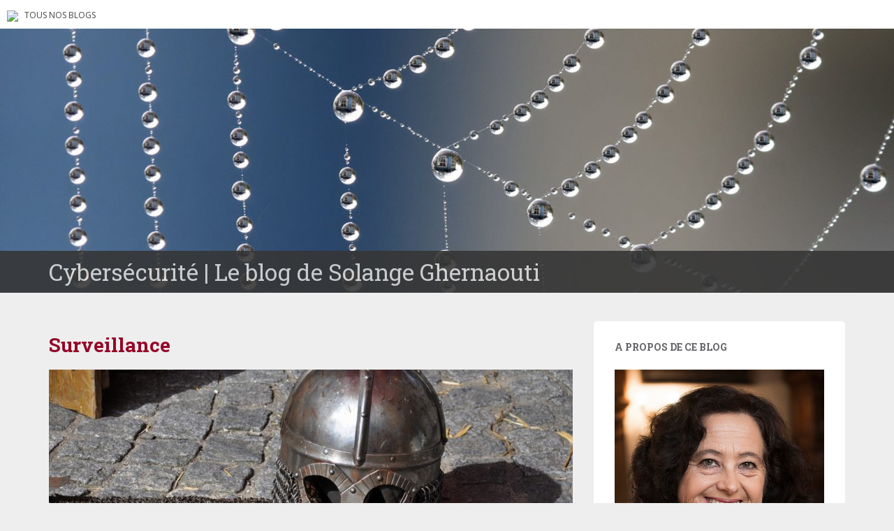

--- FILE ---
content_type: text/html; charset=UTF-8
request_url: https://blogs.letemps.ch/solange-ghernaouti/tag/surveillance/
body_size: 36115
content:
<!doctype html>
	<!--[if !IE]>
	<html class="no-js non-ie" lang="fr-FR" prefix="og: http://ogp.me/ns#"> <![endif]-->
	<!--[if IE 7 ]>
	<html class="no-js ie7" lang="fr-FR" prefix="og: http://ogp.me/ns#"> <![endif]-->
	<!--[if IE 8 ]>
	<html class="no-js ie8" lang="fr-FR" prefix="og: http://ogp.me/ns#"> <![endif]-->
	<!--[if IE 9 ]>
	<html class="no-js ie9" lang="fr-FR" prefix="og: http://ogp.me/ns#"> <![endif]-->
	<!--[if gt IE 9]><!-->
<html class="no-js" lang="fr-FR" prefix="og: http://ogp.me/ns#"> <!--<![endif]-->
<head>
<meta charset="UTF-8">
<!-- Google Tag Manager -->
<script>(function(w,d,s,l,i){w[l]=w[l]||[];w[l].push({'gtm.start':
new Date().getTime(),event:'gtm.js'});var f=d.getElementsByTagName(s)[0],
j=d.createElement(s),dl=l!='dataLayer'?'&l='+l:'';j.async=true;j.src=
'https://www.googletagmanager.com/gtm.js?id='+i+dl;f.parentNode.insertBefore(j,f);
})(window,document,'script','dataLayer','GTM-TQ2B8Q');</script>
<!-- End Google Tag Manager -->

<meta http-equiv="X-UA-Compatible" content="IE=edge,chrome=1">
<meta name="viewport" content="width=device-width, initial-scale=1">
<link rel="profile" href="https://gmpg.org/xfn/11">
<link rel="pingback" href="https://blogs.letemps.ch/solange-ghernaouti/xmlrpc.php">

<!-- favicon -->

<link rel="shortcut icon" href="/wp-content/custom/img/favicon.ico"/>

<title>Surveillance &#8211; Cybersécurité</title>
<meta name='robots' content='max-image-preview:large' />
<link rel='dns-prefetch' href='//www.google.com' />
<link rel='dns-prefetch' href='//secure.gravatar.com' />
<link rel='dns-prefetch' href='//fonts.googleapis.com' />
<link rel='dns-prefetch' href='//s.w.org' />
<link rel='dns-prefetch' href='//v0.wordpress.com' />
<link rel="alternate" type="application/rss+xml" title="Cybersécurité &raquo; Flux" href="https://blogs.letemps.ch/solange-ghernaouti/feed/" />
<link rel="alternate" type="application/rss+xml" title="Cybersécurité &raquo; Flux des commentaires" href="https://blogs.letemps.ch/solange-ghernaouti/comments/feed/" />
<link rel="alternate" type="application/rss+xml" title="Cybersécurité &raquo; Flux de l’étiquette Surveillance" href="https://blogs.letemps.ch/solange-ghernaouti/tag/surveillance/feed/" />
		<script type="text/javascript">
			window._wpemojiSettings = {"baseUrl":"https:\/\/s.w.org\/images\/core\/emoji\/13.1.0\/72x72\/","ext":".png","svgUrl":"https:\/\/s.w.org\/images\/core\/emoji\/13.1.0\/svg\/","svgExt":".svg","source":{"concatemoji":"https:\/\/blogs.letemps.ch\/solange-ghernaouti\/wp-includes\/js\/wp-emoji-release.min.js?ver=5.8.2"}};
			!function(e,a,t){var n,r,o,i=a.createElement("canvas"),p=i.getContext&&i.getContext("2d");function s(e,t){var a=String.fromCharCode;p.clearRect(0,0,i.width,i.height),p.fillText(a.apply(this,e),0,0);e=i.toDataURL();return p.clearRect(0,0,i.width,i.height),p.fillText(a.apply(this,t),0,0),e===i.toDataURL()}function c(e){var t=a.createElement("script");t.src=e,t.defer=t.type="text/javascript",a.getElementsByTagName("head")[0].appendChild(t)}for(o=Array("flag","emoji"),t.supports={everything:!0,everythingExceptFlag:!0},r=0;r<o.length;r++)t.supports[o[r]]=function(e){if(!p||!p.fillText)return!1;switch(p.textBaseline="top",p.font="600 32px Arial",e){case"flag":return s([127987,65039,8205,9895,65039],[127987,65039,8203,9895,65039])?!1:!s([55356,56826,55356,56819],[55356,56826,8203,55356,56819])&&!s([55356,57332,56128,56423,56128,56418,56128,56421,56128,56430,56128,56423,56128,56447],[55356,57332,8203,56128,56423,8203,56128,56418,8203,56128,56421,8203,56128,56430,8203,56128,56423,8203,56128,56447]);case"emoji":return!s([10084,65039,8205,55357,56613],[10084,65039,8203,55357,56613])}return!1}(o[r]),t.supports.everything=t.supports.everything&&t.supports[o[r]],"flag"!==o[r]&&(t.supports.everythingExceptFlag=t.supports.everythingExceptFlag&&t.supports[o[r]]);t.supports.everythingExceptFlag=t.supports.everythingExceptFlag&&!t.supports.flag,t.DOMReady=!1,t.readyCallback=function(){t.DOMReady=!0},t.supports.everything||(n=function(){t.readyCallback()},a.addEventListener?(a.addEventListener("DOMContentLoaded",n,!1),e.addEventListener("load",n,!1)):(e.attachEvent("onload",n),a.attachEvent("onreadystatechange",function(){"complete"===a.readyState&&t.readyCallback()})),(n=t.source||{}).concatemoji?c(n.concatemoji):n.wpemoji&&n.twemoji&&(c(n.twemoji),c(n.wpemoji)))}(window,document,window._wpemojiSettings);
		</script>
		<style type="text/css">
img.wp-smiley,
img.emoji {
	display: inline !important;
	border: none !important;
	box-shadow: none !important;
	height: 1em !important;
	width: 1em !important;
	margin: 0 .07em !important;
	vertical-align: -0.1em !important;
	background: none !important;
	padding: 0 !important;
}
</style>
	<link rel='stylesheet' id='wp-block-library-css'  href='https://blogs.letemps.ch/solange-ghernaouti/wp-includes/css/dist/block-library/style.min.css?ver=5.8.2' type='text/css' media='all' />
<style id='wp-block-library-inline-css' type='text/css'>
.has-text-align-justify{text-align:justify;}
</style>
<link rel='stylesheet' id='mediaelement-css'  href='https://blogs.letemps.ch/solange-ghernaouti/wp-includes/js/mediaelement/mediaelementplayer-legacy.min.css?ver=4.2.16' type='text/css' media='all' />
<link rel='stylesheet' id='wp-mediaelement-css'  href='https://blogs.letemps.ch/solange-ghernaouti/wp-includes/js/mediaelement/wp-mediaelement.min.css?ver=5.8.2' type='text/css' media='all' />
<link rel='stylesheet' id='mashsb-styles-css'  href='https://blogs.letemps.ch/solange-ghernaouti/wp-content/plugins/mashsharer/assets/css/mashsb.min.css?ver=3.8.7' type='text/css' media='all' />
<style id='mashsb-styles-inline-css' type='text/css'>
.mashsb-count {color:#cccccc;}@media only screen and (min-width:568px){.mashsb-buttons a {min-width: 177px;}}
</style>
<link rel='stylesheet' id='wpemfb-lightbox-css'  href='https://blogs.letemps.ch/solange-ghernaouti/wp-content/plugins/wp-embed-facebook/templates/lightbox/css/lightbox.css?ver=3.0.10' type='text/css' media='all' />
<link rel='stylesheet' id='ppress-frontend-css'  href='https://blogs.letemps.ch/solange-ghernaouti/wp-content/plugins/wp-user-avatar/assets/css/frontend.min.css?ver=4.6.0' type='text/css' media='all' />
<link rel='stylesheet' id='ppress-flatpickr-css'  href='https://blogs.letemps.ch/solange-ghernaouti/wp-content/plugins/wp-user-avatar/assets/flatpickr/flatpickr.min.css?ver=4.6.0' type='text/css' media='all' />
<link rel='stylesheet' id='ppress-select2-css'  href='https://blogs.letemps.ch/solange-ghernaouti/wp-content/plugins/wp-user-avatar/assets/select2/select2.min.css?ver=5.8.2' type='text/css' media='all' />
<link rel='stylesheet' id='mashnet-styles-css'  href='https://blogs.letemps.ch/solange-ghernaouti/wp-content/plugins/mashshare-networks/assets/css/mashnet.min.css?ver=2.4.6' type='text/css' media='all' />
<link rel='stylesheet' id='sparkling-bootstrap-css'  href='https://blogs.letemps.ch/solange-ghernaouti/wp-content/themes/blogs-letemps/inc/css/bootstrap.min.css?ver=5.8.2' type='text/css' media='all' />
<link rel='stylesheet' id='sparkling-icons-css'  href='https://blogs.letemps.ch/solange-ghernaouti/wp-content/themes/blogs-letemps/inc/css/font-awesome.min.css?ver=5.8.2' type='text/css' media='all' />
<link crossorigin="anonymous" rel='stylesheet' id='sparkling-fonts-css'  href='//fonts.googleapis.com/css?family=Open+Sans%3A400italic%2C400%2C600%2C700%7CRoboto+Slab%3A400%2C300%2C700&#038;ver=5.8.2' type='text/css' media='all' />
<link rel='stylesheet' id='sparkling-style-css'  href='https://blogs.letemps.ch/solange-ghernaouti/wp-content/themes/blogs-letemps/style.css?ver=5.8.2' type='text/css' media='all' />
<link rel='stylesheet' id='jetpack_css-css'  href='https://blogs.letemps.ch/solange-ghernaouti/wp-content/plugins/jetpack/css/jetpack.css?ver=10.4' type='text/css' media='all' />
<script type='text/javascript' src='https://blogs.letemps.ch/solange-ghernaouti/wp-includes/js/jquery/jquery.min.js?ver=3.6.0' id='jquery-core-js'></script>
<script type='text/javascript' src='https://blogs.letemps.ch/solange-ghernaouti/wp-includes/js/jquery/jquery-migrate.min.js?ver=3.3.2' id='jquery-migrate-js'></script>
<script type='text/javascript' id='mashsb-js-extra'>
/* <![CDATA[ */
var mashsb = {"shares":"0","round_shares":"","animate_shares":"0","dynamic_buttons":"0","share_url":"https:\/\/blogs.letemps.ch\/solange-ghernaouti\/2021\/07\/10\/perte-de-souverainete-numerique-la-faute-de-trop\/","title":"Perte+de+souverainet%C3%A9+num%C3%A9rique%2C+la+faute+de+trop","image":"https:\/\/blogs.letemps.ch\/solange-ghernaouti\/wp-content\/uploads\/sites\/158\/2021\/07\/knight-1421359_1920-copie.jpg","desc":"En 2021 la Conf\u00e9d\u00e9ration helv\u00e9tique choisi des services Cloud fournis par des acteurs h\u00e9g\u00e9moniques de l\u2019Internet dont quatre sont am\u00e9ricains (Amazon, IBM, Microsoft et Oracle) et un chinois (Alibaba). Dans ces conditions, la souverainet\u00e9 num\u00e9rique \u2026","hashtag":"","subscribe":"content","subscribe_url":"","activestatus":"1","singular":"0","twitter_popup":"1","refresh":"0","nonce":"2c99d039aa","postid":"","servertime":"1762100244","ajaxurl":"https:\/\/blogs.letemps.ch\/solange-ghernaouti\/wp-admin\/admin-ajax.php"};
/* ]]> */
</script>
<script type='text/javascript' src='https://blogs.letemps.ch/solange-ghernaouti/wp-content/plugins/mashsharer/assets/js/mashsb.min.js?ver=3.8.7' id='mashsb-js'></script>
<script type='text/javascript' src='https://blogs.letemps.ch/solange-ghernaouti/wp-content/plugins/wp-embed-facebook/templates/lightbox/js/lightbox.min.js?ver=3.0.10' id='wpemfb-lightbox-js'></script>
<script type='text/javascript' id='wpemfb-fbjs-js-extra'>
/* <![CDATA[ */
var WEF = {"local":"fr_FR","version":"v2.10","fb_id":""};
/* ]]> */
</script>
<script type='text/javascript' src='https://blogs.letemps.ch/solange-ghernaouti/wp-content/plugins/wp-embed-facebook/inc/js/fb.min.js?ver=3.0.10' id='wpemfb-fbjs-js'></script>
<script type='text/javascript' src='https://blogs.letemps.ch/solange-ghernaouti/wp-content/plugins/wp-user-avatar/assets/flatpickr/flatpickr.min.js?ver=4.6.0' id='ppress-flatpickr-js'></script>
<script type='text/javascript' src='https://blogs.letemps.ch/solange-ghernaouti/wp-content/plugins/wp-user-avatar/assets/select2/select2.min.js?ver=4.6.0' id='ppress-select2-js'></script>
<script type='text/javascript' id='mashnet-js-extra'>
/* <![CDATA[ */
var mashnet = {"body":"","subject":"","pinterest_select":"0"};
/* ]]> */
</script>
<script type='text/javascript' src='https://blogs.letemps.ch/solange-ghernaouti/wp-content/plugins/mashshare-networks/assets/js/mashnet.min.js?ver=2.4.6' id='mashnet-js'></script>
<script type='text/javascript' src='https://blogs.letemps.ch/solange-ghernaouti/wp-content/themes/blogs-letemps/inc/js/modernizr.min.js?ver=5.8.2' id='sparkling-modernizr-js'></script>
<script type='text/javascript' src='https://blogs.letemps.ch/solange-ghernaouti/wp-content/themes/blogs-letemps/inc/js/bootstrap.min.js?ver=5.8.2' id='sparkling-bootstrapjs-js'></script>
<script type='text/javascript' src='https://blogs.letemps.ch/solange-ghernaouti/wp-content/themes/blogs-letemps/inc/js/functions.min.js?ver=5.8.2' id='sparkling-functions-js'></script>
<link rel="https://api.w.org/" href="https://blogs.letemps.ch/solange-ghernaouti/wp-json/" /><link rel="alternate" type="application/json" href="https://blogs.letemps.ch/solange-ghernaouti/wp-json/wp/v2/tags/70" /><link rel="EditURI" type="application/rsd+xml" title="RSD" href="https://blogs.letemps.ch/solange-ghernaouti/xmlrpc.php?rsd" />
<link rel="wlwmanifest" type="application/wlwmanifest+xml" href="https://blogs.letemps.ch/solange-ghernaouti/wp-includes/wlwmanifest.xml" /> 
<meta name="generator" content="WordPress 5.8.2" />
<script type="application/ld+json">{"@context":"http:\/\/schema.org","@type":"WebPage"}</script><meta property="og:title" name="og:title" content="Surveillance" />
<meta property="og:type" name="og:type" content="website" />
<meta property="og:image" name="og:image" content="https://blogs.letemps.ch/solange-ghernaouti-helie/wp-content/uploads/sites/158/2018/01/cropped-cec70fdab114-36928562652_32924e9407_h.jpg" />
<meta property="og:description" name="og:description" content="Le blog de Solange Ghernaouti" />
<meta property="og:locale" name="og:locale" content="fr_FR" />
<meta property="og:site_name" name="og:site_name" content="Cybersécurité" />
<meta property="twitter:card" name="twitter:card" content="summary" />
<!-- Analytics by WP Statistics v13.2.16 - https://wp-statistics.com/ -->
<script>
            var WP_Statistics_http = new XMLHttpRequest();
        WP_Statistics_http.open("GET", "https://blogs.letemps.ch/solange-ghernaouti/wp-json/wp-statistics/v2/hit?wp_statistics_hit_rest=yes&track_all=0&current_page_type=post_tag&current_page_id=70&search_query&page_uri=L3RhZy9zdXJ2ZWlsbGFuY2Uv" + "&referred=" + encodeURIComponent(document.referrer) + "&_=" + Date.now(), true);
        WP_Statistics_http.setRequestHeader("Content-Type", "application/json;charset=UTF-8");
        WP_Statistics_http.send(null);
        </script><style type='text/css'>img#wpstats{display:none}</style>
		<style type="text/css"></style><style type="text/css">.recentcomments a{display:inline !important;padding:0 !important;margin:0 !important;}</style><!-- Aucune version AMP HTML n&#039;est disponible pour cette URL. --><style id="sccss"></style>    
<link rel='stylesheet' id='custom-css'  href='/wp-content/themes/blogs-letemps/custom.css' type='text/css' media='all' />
<script async src="//platform.twitter.com/widgets.js" charset="utf-8"></script>    
</head>

<body data-rsssl=1 class="archive tag tag-surveillance tag-70">
<!-- Google Tag Manager (noscript) -->
<noscript><iframe src="https://www.googletagmanager.com/ns.html?id=GTM-TQ2B8Q" height="0" width="0" style="display:none;visibility:hidden"></iframe></noscript>
<!-- End Google Tag Manager (noscript) -->
<div id="page" class="hfeed site">
    
    <style>
    .home .home-link {
        display: none;
    }
    
    .single .home-link {
        display: inline-block;
    }    
    
    .mini-header {
        margin-bottom: 0px;
        padding: 2px 10px;
        background-color:#FFF;
    }

    .mini-header li {
        display: inline-block;
        margin-right: 5px;
    }

    .mini-header img {
        height: 20px;
    }
    
    .mini-header .mini-header-img {
        display: none;
    }

    .mini-header li a {
        color: #444;
        text-decoration: none;
        font-size: 0.8em;
        text-transform: uppercase;
    }

    .mini-header a:hover {
        background-color:#EEE;
    }
    
    .navbar-default .navbar-toggle {
        display: block;
    }

    .nav.navbar-nav {
        display: none;
    }
    
    .navbar-brand {
        height: auto;
        line-height: inherit;
        margin: 0!important;
        padding: 4px 0;
        font-size: 1.1em;
        text-transform: uppercase;
    }
    
    .entry-title {
        margin-bottom: 5px;
        font-size: 18px;
    }
    
    .entry-title a:hover {
        color: #950728;
    }
    
    .entry-meta a {
        margin-bottom: 20px;
        font-size: 10px;
    }  

    

    
    @media only screen and (min-width: 320px) {
        .navbar > .container .navbar-brand  {
            padding: 6px 0;
            font-size: 1.2em;
        } 
    }    
    
    
    @media only screen and (min-width: 350px) {
        .mini-header .mini-header-img {
            display: inline-block;
            
        }
        
 
    }
	@media only screen and (min-width: 100px) and (max-width: 550px) {
        .mini-header  {
            display: inline-block;
			padding-bottom: 3px;
            
        }
        .mini-header-img img{
	        

            width:100px;
            height: 14px;
        }
        .site-name
        {	       
        	margin-top:20px; 
        }
 
    }

    @media only screen and (min-width: 480px) {
        .mini-header {
            padding: 4px 10px;
            padding-bottom: 4px;
        }
              
        
        .navbar > .container .navbar-brand  {
            padding: 6px 0;
            font-size: 1.4em;
        }        
    }    
    

    @media only screen and (min-width: 600px) {
        .entry-title {
            margin-bottom: 5px;
            font-size: 24px;
        }

        .entry-meta a {
            font-size: 12px;
        }  
        
        .mini-header {
            padding: 8px 10px;
            
        }   
        
        .navbar > .container .navbar-brand  {
            padding: 2px 0;
            font-size: 1.8em;
        }  
    }
    
    @media only screen and (min-width: 769px) {
        .entry-title {
            margin-bottom: 20px;
            font-size: 28px;
        }

        .entry-meta a {
            font-size: 14px;
        } 
        
        .navbar > .container .navbar-brand  {
            font-size: 2.2em;
        } 
    }  

    @media only screen and (min-width: 975px) {
        .navbar-default .navbar-toggle {
            display: none;
        }
    }    
</style>

<ul class="mini-header">
    <li class="mini-header-img">
        <a href="https://www.letemps.ch"><img src="https://www.letemps.ch/themes/custom/letemps/logo.svg" /></a>
    </li>
    
    <li><a href="https://www.letemps.ch/blogs">Tous nos blogs</a></li>
</ul>
<header id="masthead" class="site-header" role="banner">
    <nav class="navbar navbar-default" role="navigation">
        <div class="container header">
            <div class="row">
                <div class="site-navigation-inner col-sm-12">
                    <div class="navbar-header">
                        <div class="header-slider">
                            <div id="logo">
                               <a href="https://blogs.letemps.ch/solange-ghernaouti/" title="Cybersécurité" rel="home"><img src="https://blogs.letemps.ch/solange-ghernaouti-helie/wp-content/uploads/sites/158/2018/01/cropped-cec70fdab114-36928562652_32924e9407_h.jpg" alt="Cybersécurité" style="width:100%" /></a>
                            </div><!-- end of #logo -->
                            <div class="site-name">
                                <div class="container">
                                    <div class="row">
                                        <div class="col-sm-12">
                                            <a class="navbar-brand" href="https://blogs.letemps.ch/solange-ghernaouti/" title="Cybersécurité" rel="home"><span style="text-transform:none;">Cybersécurité | Le blog de Solange Ghernaouti</span></a>
                                        </div>
                                    </div>
                                </div>
                            </div>
                        </div>
                    </div>

                </div>

                              
            </div>

      </div>
    </nav><!-- .site-navigation -->
</header><!-- #masthead -->
	<div id="content" class="site-content">

		<div class="top-section">
								</div>

		<div class="container main-content-area">
			<div class="row">
				<div class="main-content-inner col-sm-12 col-md-8 ">

	<section id="primary" class="content-area">
		<main id="main" class="site-main" role="main">

		
			<header class="page-header">
				<h1 class="page-title">
					Surveillance				</h1>
							</header><!-- .page-header -->

						
				
<article id="post-294" class="post-294 post type-post status-publish format-standard has-post-thumbnail hentry tag-cyberespionnage tag-cybersecurite tag-cybersouverainte tag-geopolitique tag-souverainete-numerique tag-suisse tag-surveillance">
	<div class="blog-item-wrap">
				<a href="https://blogs.letemps.ch/solange-ghernaouti/2021/07/10/perte-de-souverainete-numerique-la-faute-de-trop/" title="Perte de souveraineté numérique, la faute de trop" >
			 	<img width="750" height="410" src="https://blogs.letemps.ch/solange-ghernaouti/wp-content/uploads/sites/158/2021/07/knight-1421359_1920-copie-750x410.jpg" class="single-featured wp-post-image" alt="" />			</a>
		<div class="post-inner-content">
			<header class="entry-header page-header">

				<h1 class="entry-title"><a href="https://blogs.letemps.ch/solange-ghernaouti/2021/07/10/perte-de-souverainete-numerique-la-faute-de-trop/" rel="bookmark">Perte de souveraineté numérique, la faute de trop</a></h1>

								<div class="entry-meta">
					<span class="posted-on"><i class="fa fa-calendar"></i> <a href="https://blogs.letemps.ch/solange-ghernaouti/2021/07/10/perte-de-souverainete-numerique-la-faute-de-trop/" rel="bookmark"><time class="entry-date published" datetime="2021-07-10T07:09:24+02:00">10 juillet 2021</time><time class="updated" datetime="2021-07-10T13:24:18+02:00">10 juillet 2021</time></a></span><span class="byline"> <i class="fa fa-user"></i> <span class="author vcard"><a class="url fn n" href="https://blogs.letemps.ch/solange-ghernaouti/author/solange-ghernaouti-helie/">Solange Ghernaouti</a></span></span>				<span class="comments-link"><i class="fa fa-comment-o"></i><a href="https://blogs.letemps.ch/solange-ghernaouti/2021/07/10/perte-de-souverainete-numerique-la-faute-de-trop/#comments">19 commentaires</a></span>
				
				
				</div><!-- .entry-meta -->
							</header><!-- .entry-header -->

						<div class="entry-content">

					<div id="fb-root"></div>
<p>En 2021 la Confédération helvétique choisi des <a href="https://www.rts.ch/info/suisse/12315535-le-cloud-de-la-confederation-fourni-par-quatre-geants-americains-et-alibaba.html">services Cloud fournis par des acteurs hégémoniques de l’Internet</a> dont quatre sont américains (Amazon, IBM, Microsoft et Oracle) et un chinois (Alibaba). Dans ces conditions, la souveraineté numérique de la Suisse, n’est pas possible.</p>
<p>Le fait d’être dépendant de ces fournisseurs, qui deviennent indispensables au bon fonctionnement de la société, et qui par conséquent fait perdre la maitrise de nos territoires numériques, peut être considéré comme une faute stratégique.</p>
<p>Ce faisant, nous continuons à augmenter notre dépendance informatique envers ces géants du numérique, tout en renforçant à notre détriment, leur pouvoir et leur puissance. Chaque renoncement dans ce sens, chaque nouveau contrat passé, augmente notre soumission et notre incapacité à développer nos propres solutions ou à renforcer celles existantes y compris celles européennes. De ce fait, les acteurs locaux sont affaiblis et l’émergence d’acteurs nationaux et leur développement est illusoire.</p>
<p>Aucun discours vantant la Suisse digitale, sa « Trust Valley », la qualité de sa formation, ses centres de compétences, ses incubateurs de start-ups, ainsi qu’aucune action promotionnelle de l’écosystème numérique suisse, ne peuvent pallier la réalité de l’abandon stratégique de nos données et traitements, ni pallier celle de notre soumission volontaire aux géants du Net.</p>
<p>Cette mise sous tutelle additionnelle, contribue à faciliter les écoutes et la surveillance numérique. Ainsi les capacités d’espionnage, qui sont également mises au services agences gouvernementales des pays de ces fournisseurs, affaiblit nos actions dans les domaines économique, politique, diplomatique et militaire. Choisir ces acteurs, c’est leur offrir le moyen de saboter nos infrastructures dépendantes de leurs services et de leur bon vouloir.</p>
<p>En leur donnant un avantage stratégique concurrentiel de première importance et un levier d’influence géopolitique et économique, a-t-on au moins négocié des contreparties intéressantes ?</p>
<p>En acceptant la dépendance technologique, nous acceptons également celle économique, normative et juridique qui en découle. Ainsi va la souveraineté nationale de la Suisse, un bien bel exemple pour le reste du monde.</p>
<p>&nbsp;</p>
<p>&nbsp;</p>

							</div><!-- .entry-content -->
					</div>
	</div>
</article><!-- #post-## -->

			
				
<article id="post-288" class="post-288 post type-post status-publish format-standard has-post-thumbnail hentry tag-droits-humain tag-liberte tag-libertes-civiles tag-pass-sanitaire tag-passeport-numerique tag-qr-code tag-surveillance">
	<div class="blog-item-wrap">
				<a href="https://blogs.letemps.ch/solange-ghernaouti/2021/06/06/qr-code-de-quoi-es-tu-le-nom/" title="QR Code, de quoi es-tu le nom ?" >
			 	<img width="750" height="410" src="https://blogs.letemps.ch/solange-ghernaouti/wp-content/uploads/sites/158/2021/06/vache-codebarre-750x410.jpg" class="single-featured wp-post-image" alt="" />			</a>
		<div class="post-inner-content">
			<header class="entry-header page-header">

				<h1 class="entry-title"><a href="https://blogs.letemps.ch/solange-ghernaouti/2021/06/06/qr-code-de-quoi-es-tu-le-nom/" rel="bookmark">QR Code, de quoi es-tu le nom ?</a></h1>

								<div class="entry-meta">
					<span class="posted-on"><i class="fa fa-calendar"></i> <a href="https://blogs.letemps.ch/solange-ghernaouti/2021/06/06/qr-code-de-quoi-es-tu-le-nom/" rel="bookmark"><time class="entry-date published" datetime="2021-06-06T10:56:53+02:00">6 juin 2021</time><time class="updated" datetime="2021-06-06T10:59:27+02:00">6 juin 2021</time></a></span><span class="byline"> <i class="fa fa-user"></i> <span class="author vcard"><a class="url fn n" href="https://blogs.letemps.ch/solange-ghernaouti/author/solange-ghernaouti-helie/">Solange Ghernaouti</a></span></span>				<span class="comments-link"><i class="fa fa-comment-o"></i><a href="https://blogs.letemps.ch/solange-ghernaouti/2021/06/06/qr-code-de-quoi-es-tu-le-nom/#comments">8 commentaires</a></span>
				
				
				</div><!-- .entry-meta -->
							</header><!-- .entry-header -->

						<div class="entry-content">

					<div id="fb-root"></div>
<p><strong>Du code-barres au QR Code</strong></p>
<p>Ce petit pictogramme qui envahit nos espaces et nos vies, que nous utilisons souvent sans vraiment le connaitre, est pour certains une véritable œuvre d’art porteuse d’informations codées aux design et graphisme esthétiques, pour d’autres, un moyen commode d’effectuer un service. Pour la majorité des usagers de la téléphonie mobile et de l’Internet, il est juste une pratique numérique devenue banale pour notamment accéder, consommer, payer, échanger, se déplacer et activer automatiquement des applications par exemples. Il s’inscrit dans l’évolution du code barre qui fut inventé aux USA, vers la fin des années 1940, commercialisé &#8211; avec ses lecteurs de code, une vingtaine d’années plus tard, afin de gérer, contrôler, suivre des entités.</p>
<p>&nbsp;</p>
<p><strong>De l’usage militaire à sa banalisation dans le civil </strong></p>
<p>Depuis 1981, le DoD (Département de défense nord-américain) a intégré le code à barres comme moyen de gestion de la logistique des équipements militaires, le suivi et le contrôle des déplacements via le système LOGMARS (<em>The Logistics applications of automated marking and reading symbols</em><a href="//B76EBA39-1846-4A6A-A629-5CDA8FC7DC5F#_ftn1" name="_ftnref1">[1]</a>) devenu une référence du domaine.</p>
<p>Une fois de plus en technologies de l’information, des applications civiles des avancées militaires se sont développées en même temps que le monde des affaires se les ont appropriées. Le dispositif du code-barres pour le marquage et le suivi d’entités dans une logique de contrôle, de performance et d’optimisation est alors devenu incontournable. Cela permet de mettre en œuvre des fonctions d’identification, de surveillance, de gestion et de contrôle. Le marché de l’utilisation et des équipements de lecture des codes-barres (scanners), n’a eu de cesse, depuis, de progresser et de s’amplifier.</p>
<p>A partir des années 2000, outre la banalisation de l’usage du code à barres pour les produits du quotidien, pour le client afin de payer ce qu’il consomme ou pour le commerçant, gérer ses stocks, les individus se sont habitués à cette manière d’être identifiés et contrôlés, en particulier lors de leurs déplacements en avion, par l’usage de cartes d’embarquement, le code-barres permettant sans ambiguïté d’identifier parfaitement une personne et ses caractéristiques de vol.</p>
<p>&nbsp;</p>
<p><strong>Spécificités du QR Code</strong></p>
<p>Pour pallier les limites du nombre d’entités à coder par l’usage de barres et étendre le nombre de possibilités de codage et donc de représentations d’informations différentes, un ingénieur japonais eut l’idée, dès 1997, de coder l’information de marquage, non plus sous forme de barres, mais d’une matrice de points, le pictogramme. Trois ans plus tard, la norme internationale (ISO/CEI 18004)<a href="//B76EBA39-1846-4A6A-A629-5CDA8FC7DC5F#_ftn2" name="_ftnref2">[2]</a> qui définit et spécifie la symbolique du QR Code et les caractéristiques de la technologie d&#8217;identification automatique et de capture des données, existait. Les premiers usages le furent dans le contexte de l’industrie automobile, pour le traçage et le suivi des équipements notamment dans des chaines de montage.</p>
<p>Les téléphones mobiles ont largement contribué à rendre courant l’usage de symboles représentés selon le format QR Code, et leur lecture intégrée (du fait de la caméra qui se substitue à un scanner particulier), dans tous les domaines d’activité, que cela soit dans des contextes professionnels ou privés.</p>
<p>Le QR Code est une représentation d’une information qui n’est pas compréhensible par un humain, mais qui l’est par une application capable de déchiffrer les données codées dans l’image symbolique.</p>
<p>&nbsp;</p>
<p><strong>Le laisser passer (ou non)</strong></p>
<p>Le QR Code est un certificat numérique qui permet de coder toutes sortes d’informations (géolocalisation, codes WiFi, Bitcoin, contacts de messagerie, de téléphonie, Zoom, …). Il n’y a pas de limite à la nature des informations et donc aux usages possibles (activation automatique d’une application de navigation, d’un service de messagerie, d’un texte, …).</p>
<p>Le QR Code constitue un passeport numérique permettant d’identifier une entité et un service avec des éléments qui les caractérisent, pour être utilisé par d’autres entités.</p>
<p>En scannant un QR Code (sur un produit, une porte, un document, un site web, un écran…) via son téléphone, la personne autorise « son téléphone » à envoyer au fournisseur de service qui a proposé le QR Code toutes les informations contenues dans le QR Code ainsi que l’identification du téléphone.</p>
<p>Selon les cas et la finalité du QR Code et de son application, sur réception des données, le fournisseur de services peut les stocker pour un traitement ultérieur (durée et traitements inconnus de l’usager) ou les exploiter directement dans une procédure de contrôle d’accès invisible à l’utilisateur.</p>
<p>Le problème n’est pas le QR Code, qui permet d’accéder à une prestation (la partie visible de l’iceberg), mais l’opacité des traitements des données personnelles qui peuvent en découler et le manque de garantie de leur protection et de l’intimité (<em>privacy</em>) des utilisateurs (la partie invisible de l’iceberg).</p>
<p>L’économie numérique est basée sur la collecte massive des données et de leurs traitements. Nous savons déjà depuis deux décennies, que plus l’individu est dépossédé de ses données, plus il devient transparent et plus l’exploitation de ses données (stockage, traitements et acteurs en charge) sont obscures.</p>
<p>&nbsp;</p>
<p><strong>Le visible et l’invisible</strong></p>
<p>Depuis plusieurs années déjà, le QR Code est un levier d’une nouvelle « expérience client » à des fins commerciales comme artistiques d’ailleurs. Il contribue à offrir de nouvelles facilités ainsi qu’à façonner des comportements en modifiant les us et coutumes. Les QR Codes peuvent faire l’objet d’échange dans des réseaux sociaux, être associés à des contacts, à des photos, des cadeaux ou de l’argent entre internautes. Imprimer sur des vêtements et accessoires (casquettes, chaussures, …), le QR Code peut contribuer à la mode, à leur promotion tout en permettant d’identifier les personnes – ou groupe de personnes, qui les portent.</p>
<p>Associé à l’usage permanent du téléphone, le QR Code fait le lien entre l’environnement physique réel où il est omniprésent et le monde du traitement de l’information. Il permet par exemples d’activer des services, de se déplacer, manger, gérer des documents, consulter son compte en banque, réaliser des transactions commerciales et des paiements, se connecter à d’autres utilisateurs, partager de l’information, faire du marketing et promouvoir des offres.</p>
<p>Le QR code constitue un pont entre les activités <em>off line</em> et <em>on line</em> assurant la continuité du traçage des individus. Il est alors un véritable outil au service du monde des affaires et un catalyseur de l’efficacité d’actions commerciales. Les plateformes numériques l’ont bien compris et intègrent les usages du QR code dans leurs services.</p>
<p>L’aspect instantané, rapide et facile du QR Code est exploité pour engager l’usager dans une transaction sans qu’il s’en rende vraiment compte, selon un geste reflexe, qui ne favorise pas le temps de la réflexion et annihile de facto toute velléité d’effort nécessaire à la lecture de conditions générales pour contribuer à un consentement éclairé.</p>
<p>&nbsp;</p>
<p><strong>La Chine, le pays où l’on ne vit pas sans QR Code </strong></p>
<p>Outre toutes les applications liées à chaque instant de la vie et à toutes les activités, le QR Code est devenu en Chine, le moyen pour satisfaire tous les besoins des individus et des entreprises<a href="//B76EBA39-1846-4A6A-A629-5CDA8FC7DC5F#_ftn3" name="_ftnref3">[3]</a>. La lutte contre la pandémie passe également par l’usage du QR Code<a href="//B76EBA39-1846-4A6A-A629-5CDA8FC7DC5F#_ftn4" name="_ftnref4">[4]</a>. Entre autres applications, il sert à suivre l’état de santé de ses habitants dans le cadre de procédures de contrôle d’accès et de mise en quarantaine. C’est également dans ce pays, que le concept de « Crédit social » s’est développé depuis 2014. Le comportement des personnes, les données des téléphones et des applications mobiles, couplées à celles issues des caméras de vidéo surveillance et de reconnaissance faciale, des réseaux sociaux et des activités en ligne (divertissements, achats, …), permettent de noter les personnes (et les entreprises) et de leur accorder des bonus ou des malus en fonction de la note, censée refléter le degré de confiance dont elles seraient dignes<a href="//B76EBA39-1846-4A6A-A629-5CDA8FC7DC5F#_ftn5" name="_ftnref5">[5]</a>.</p>
<p>Ce type de dispositif à points et de système de notation, est déjà mis en œuvre partout dans le monde, par toutes les plateformes numériques, notamment sous couvert de notation et d’évaluation de la réputation. Par ailleurs, en France, depuis 1992, le permis de conduire est aussi basé sur un système à points dont le nombre initial de 12 décroit avec les infractions constatées.</p>
<p>Outre les usages du QR Code répandus en Corée du Sud comme à Singapour, le marché du QR code est mondial et sans limite.</p>
<p>&nbsp;</p>
<p><strong>Le QR Code, au-delà du contrôle</strong></p>
<p>Le QR Code fait partie de la panoplie d’outils mis à disposition par des organisations, qui engendrent des pratiques au service d’une vision de société soutenue par les gouvernements. Cela interpelle la société civile sur leurs intérêt, validité et finalité et l’incite à regarder derrière le miroir sans tain des justifications commerciales, sanitaires et sécuritaires avancées.</p>
<p>Tous les dispositifs numériques que nous utilisons, contribuent à la mise en place d’un système global de surveillance de masse des comportements, des activités, des déplacements, qui en plus, impose des comportements normés selon des critères définis par ceux qui maitrisent les dispositifs techniques et ceux qui les exigent. Le QR Code, n’échappe à cet objectif. Il va bien au-delà de la surveillance et du contrôle. Il contraint insidieusement les individus à se conformer à des règles définies et imposées, comme cela est illustré par le système du crédit social chinois, pour gagner des points ou les garder.</p>
<p>&nbsp;</p>
<p><strong>Le QR Code au service de la liberté ?</strong></p>
<p>Le QR Code est désormais présenté, dans le contexte de la pandémie, comme une solution « miracle » et hygiéniste – du fait de son côté « sans contact ». Il peut se décliner à l’infini dans des lieux publics (cafés, restaurants, lieux d’hébergement, sportifs, touristiques ou culturels, transports communs, etc.) avec un argumentaire faisant référence généralement à la notion de « retour à la normale » et « liberté ». Mais de quelles normalité et liberté s’agit-il ?</p>
<p>Est-il possible qu’il s’agisse toujours de liberté lorsque les personnes sont contraintes d’utiliser un QR Code ?</p>
<p>Reste -t-il une place pour la liberté et le libre arbitre lorsque le choix doit s’opérer entre accepter d’investir dans un smartphone, de télécharger des applications, être suivi à la trace et être contrôlé par un dispositif technique et organisationnel et entre devoir renoncer à accéder à des services et infrastructures qui ne sont plus accessibles autrement ?</p>
<p>Aurions-nous oublié que la normalité n’est pas d’être mis sous tutelle numérique et en posture permanente de surveillé ?</p>
<p>Renonçons-nous à l’espoir d’une liberté numérique possible parce qu’elle demande un effort, un engagement pour défendre les droits humains ou parce qu’elle est incompatible avec la manière dont l’économie numérique se développe ?</p>
<p>Aurions-nous oublié le long poème « Liberté, j’écris ton nom » que Paul Eluard écrivit en 1941 pour le mouvement de lutte pour la libération et pour raviver l’espoir de tous ?</p>
<p>« Sur mes cahiers d’écolier / Sur mon pupitre et les arbres / Sur le sable sur la neige / J’écris ton nom/ … Sur les routes déployées…/ …Sur les objets familiers / … J’écris ton nom / … Et par le pouvoir d’un mot / Je recommence ma vie/ Je suis née pour te connaître / Pour te nommer/ Liberté ».</p>
<p>&nbsp;</p>
<p style="text-align: center">Esprit de liberté et de libération qu’es-tu devenu ?</p>
<p style="text-align: center">QR Code et passeports numériques de toutes sortes, de quoi êtes-vous réellement le nom ?</p>
<p>&nbsp;</p>
<p>&nbsp;</p>
<p>Notes</p>
<p><a href="//B76EBA39-1846-4A6A-A629-5CDA8FC7DC5F#_ftnref1" name="_ftn1">[1]</a> <a href="https://www.barcodefaq.com/1d/code-39/logmars/">https://www.barcodefaq.com/1d/code-39/logmars/</a></p>
<p><a href="//B76EBA39-1846-4A6A-A629-5CDA8FC7DC5F#_ftnref2" name="_ftn2">[2]</a> ISO/IEC 18004:2015 ; Technologies de l&#8217;information — Technologie d&#8217;identification automatique et de capture des données — Spécification de la symbologie de code à barres Code QR (la version de 2015 a été révisée en 2021). <a href="https://www.iso.org/fr/standard/62021.html">https://www.iso.org/fr/standard/62021.html</a></p>
<p><a href="//B76EBA39-1846-4A6A-A629-5CDA8FC7DC5F#_ftnref3" name="_ftn3">[3]</a> <a href="https://marketingtochina.com/the-ultimate-guide-to-qr-codes-in-china/">https://marketingtochina.com/the-ultimate-guide-to-qr-codes-in-china/</a></p>
<p><a href="//B76EBA39-1846-4A6A-A629-5CDA8FC7DC5F#_ftnref4" name="_ftn4">[4]</a> <a href="https://www.cnn.com/2020/04/15/asia/china-coronavirus-qr-code-intl-hnk/index.html">https://www.cnn.com/2020/04/15/asia/china-coronavirus-qr-code-intl-hnk/index.html</a></p>
<p><a href="//B76EBA39-1846-4A6A-A629-5CDA8FC7DC5F#_ftnref5" name="_ftn5">[5]</a> <a href="https://www.rfi.fr/fr/asie-pacifique/20200102-chine-2020-notation-citoyens-entreprises-occident-credit-social">https://www.rfi.fr/fr/asie-pacifique/20200102-chine-2020-notation-citoyens-entreprises-occident-credit-social</a></p>
<p><a href="https://linc.cnil.fr/fr/le-credit-social-chinois-et-le-dilemme-ethique-de-la-confiance-par-la-notation">https://linc.cnil.fr/fr/le-credit-social-chinois-et-le-dilemme-ethique-de-la-confiance-par-la-notation</a></p>

							</div><!-- .entry-content -->
					</div>
	</div>
</article><!-- #post-## -->

			
				
<article id="post-250" class="post-250 post type-post status-publish format-standard has-post-thumbnail hentry tag-droits-de-lhomme tag-ethique tag-intelligence-artificielle tag-les-pouvoir-de-lia tag-surveillance tag-technopouvoir tag-unesco tag-utilite-social">
	<div class="blog-item-wrap">
				<a href="https://blogs.letemps.ch/solange-ghernaouti/2020/11/24/les-superpouvoirs-de-lintelligence-artificielle/" title="Les superpouvoirs de l’intelligence artificielle" >
			 	<img width="750" height="410" src="https://blogs.letemps.ch/solange-ghernaouti/wp-content/uploads/sites/158/2020/11/anatomical-2261006_1920-copie-750x410.jpg" class="single-featured wp-post-image" alt="" />			</a>
		<div class="post-inner-content">
			<header class="entry-header page-header">

				<h1 class="entry-title"><a href="https://blogs.letemps.ch/solange-ghernaouti/2020/11/24/les-superpouvoirs-de-lintelligence-artificielle/" rel="bookmark">Les superpouvoirs de l’intelligence artificielle</a></h1>

								<div class="entry-meta">
					<span class="posted-on"><i class="fa fa-calendar"></i> <a href="https://blogs.letemps.ch/solange-ghernaouti/2020/11/24/les-superpouvoirs-de-lintelligence-artificielle/" rel="bookmark"><time class="entry-date published" datetime="2020-11-24T12:12:21+01:00">24 novembre 2020</time><time class="updated" datetime="2020-11-26T11:08:53+01:00">26 novembre 2020</time></a></span><span class="byline"> <i class="fa fa-user"></i> <span class="author vcard"><a class="url fn n" href="https://blogs.letemps.ch/solange-ghernaouti/author/solange-ghernaouti-helie/">Solange Ghernaouti</a></span></span>				<span class="comments-link"><i class="fa fa-comment-o"></i><a href="https://blogs.letemps.ch/solange-ghernaouti/2020/11/24/les-superpouvoirs-de-lintelligence-artificielle/#comments">29 commentaires</a></span>
				
				
				</div><!-- .entry-meta -->
							</header><!-- .entry-header -->

						<div class="entry-content">

					<div id="fb-root"></div>
<p>Fruits d’une logique d’optimisation et de rationalisation économique, inscrits dans une approche néolibérale, les dispositifs d’intelligence artificielle sont déterminés par ceux qui savent capter et exploiter les données, c’est à dire les acteurs hégémoniques de l’informatique et de l’Internet. L’intelligence artificielle est révélatrice d’un modèle de société imposé par les acteurs les plus forts. Elle est en passe de devenir le principal déterminant de l’organisation et de la gouvernance algorithmique du monde. La possibilité de bénéficier de certaines de ses applications ne devrait pas occulter les menaces et défis liés aux nouvelles formes de pouvoirs que l’intelligence artificielle procure à ceux qui la maîtrisent et qui imposent son usage, comme l&#8217;a très bien analysé le philosophe Eric Sadin dans son ouvrage &#8220;<em>L&#8217; Intelligence artificielle ou l’enjeu du siècle&#8221;.*</em></p>
<p><em>Les capacités de l’intelligence se déclinent en différents types de pouvoirs dont le trait commun est la surveillance informatisée des personnes. </em></p>
<p>Le pouvoir prédictif qui suggère et propose, ce qui permet d’influencer et de manipuler des individus.</p>
<p>Le pouvoir d’énoncer la vérité et de l’imposer, ce qui exclut toute réalité autre que celle captée et déterminée par l’intelligence artificielle ainsi que toute prise en compte de ce qui n’est pas programmé.</p>
<p>Le pouvoir injonctif qui ordonne de faire, qui oriente les actions et comportements des individus et qui les contrôle en temps réel. Dépossédées de leur libre arbitre, les personnes sont tenues en laisse électronique et pilotées à distance. Elles deviennent les marionnettes de chair et de sang des robots informatiques.</p>
<p>Le pouvoir coercitif contraint et pénalise les comportements déviants par rapport à une normalité imposée par les concepteurs des dispositifs d’intelligence artificielle.</p>
<p><strong>Quelle utilité sociale ?</strong></p>
<p>Bien que l’intelligence artificielle s’immisce dans toutes les activités humaines, l’utilité sociale de tels systèmes est peu questionnée ou démontrée. Par ailleurs, plusieurs problèmes, qui commencent à être bien documentés existent. Ils sont essentiellement relatifs aux données et aux algorithmes utilisés. Ainsi, la perte de contrôle par l’humain de la manière dont les données sont collectées et utilisées pour les apprentissages automatiques (<em>machine learning</em>) introduit des biais. De plus, la non transparence des algorithmes (l’opacité des mécanismes de <em>deep learning</em>), l’impossibilité de les vérifier, de certifier leur innocuité, sécurité et qualité, sont des facteurs de risques. L’opacité des algorithmes est renforcée par l’impossibilité pour l’humain d’interpréter et d’expliquer ce qu’ils font et de justifier la pertinence des résultats.</p>
<p><strong>La boite noire au cœur de l’impossible confiance</strong></p>
<p>Les algorithmes mise en œuvre par des dispositifs d’intelligence artificielle sont développés sous forme de boite noire (secret de fabrication de leurs propriétaires), excluant de facto la possibilité pour des acteurs externes indépendants, de pouvoir vérifier et valider leur qualité et leur sécurité. Dès lors, comment éviter que de tels systèmes soient inexplicables ou incompréhensibles pour les humains ?</p>
<p>Comment comprendre pourquoi et comment un algorithme d’intelligence artificielle se comporte comme il le fait, prend une décision et arrive à ses résultats ? Comment éviter des prises de décisions algorithmiques automatisées non transparentes ? Comment rendre transparents les raisonnements quand les propriétés sont cachées et résultent de choix opaques ?</p>
<p>En fait, sans être en mesure de comprendre les logiques internes des systèmes d’intelligence artificielle, sans pouvoir vérifier et expliquer leur mode de fonctionnement, comment faire confiance aux décisions prises par de tels systèmes ?</p>
<p><em>Supprimer l’obscurité de leurs comportements internes, assurer la transparence des données et des algorithmes devrait être une condition préalable à leur usage.</em></p>
<p><strong>Une question de responsabilité et d’engagement contraignant</strong></p>
<p>Les valeurs promues par l’UNESCO sont relatives au respect, à la protection et à la promotion de la dignité humaine, des droits de l’homme et des libertés fondamentales. Elles sont également liées aux besoins de protection de l’environnement et des écosystèmes, de diversité et d’inclusion, de vivre en harmonie et en paix.</p>
<p>S’il est aisé d’être en faveur de tels principes fondamentaux, alors les systèmes d’intelligence artificielle devraient être conçus afin de les respecter et de les rendre effectifs. Ainsi, les concepteurs, fabricants, distributeurs de dispositifs d’intelligence artificielle, doivent s’assurer, avant leur mise à disposition et leur utilisation, qu’ils ne portent pas atteinte aux valeurs fondamentales. Ils devraient être responsables de l’innocuité, de la sûreté, de la fiabilité et de la sécurité de leurs dispositifs.</p>
<p>Pour qu’un développement responsable de l’intelligence artificielle soit envisageable, il faudrait qu’il existe aux niveau national et international des mécanismes qui permettent de refuser l’usage de dispositifs d’intelligence artificielle qui portent atteintes aux valeurs énoncées par l’UNESCO, de dénoncer les dérives et les préjudices engendrés et de poursuivre en justice les entités responsables.</p>
<p><strong>L&#8217;impérieuse nécessité de nouveaux droits fondamentaux</strong></p>
<p>Des gardes fous sont nécessaires afin de garantir :</p>
<ol>
<li>Le droit des individus à avoir des opinions et des comportements différents de ceux énoncés par une IA.</li>
<li>La tolérance des dispositifs d’IA envers ceux et celles dont les particularités (à la marge de ce qui est défini comme normal par les concepteurs d’IA).</li>
<li>Le droit de la liberté de l’humain de pouvoir se soustraire au pouvoir d’influence, d’orientation et de coercition de IA.</li>
<li>Le droit à la déconnexion.</li>
<li>Le droit de ne pas vivre sous surveillance informatisée.</li>
<li>Le droit de la personne à savoir si elle interagit avec une intelligence artificielle (qui simule l’humain).</li>
<li>Le droit à la transparence des prises de décisions effectuées par une intelligence artificielle.</li>
<li>Le droit de pouvoir recourir contre une décision prise par une intelligence artificielle.</li>
</ol>
<p>Un récit commun préfabriqué par les promoteurs et vendeurs de systèmes d’intelligence artificielle et qui promeuvent leur adoption massive pour « résoudre tous les problèmes du monde » se développe. Il est élaboré dans la continuité de l’évolution du numérique et de la plateformatisation du monde. Taillé sur mesure pour l’optimisation des intérêts de certains acteurs qui tentent de persuader qu’il n’existe pas d’autres alternatives (TINA – <em>There is No Alternative</em>). Toutefois, la banalisation de l’intelligence artificielle n’est pas une fatalité, la manière dont elle est conçue et utilisée non plus.</p>
<p>Des limites sont à poser au développement sans limite des dispositifs d’intelligence artificielle. Des contre-discours sont à opposer aux récits évoquant une « intelligence artificielle bienfaisante » et des modèles technico-économiques sont à faire vivre.</p>
<p>Au delà de l’espoir, un horizon, une nécessité, celle de contribuer à l’origine du futur, de participer au pouvoir de création de la Technologie et d’être acteur de la métamorphose en cours.</p>
<p>L’aventure ne fait que commencer &#8230;</p>
<p><span style="font-size: 12pt"><em><span style="font-family: arial, helvetica, sans-serif">* Eric </span><span style="font-family: arial, helvetica, sans-serif">Sadin, &#8220;L&#8217; Intelligence artificielle ou l’enjeu du siècle&#8221;, L&#8217;échappée 2018.</span></em></span></p>
<p>&nbsp;</p>

							</div><!-- .entry-content -->
					</div>
	</div>
</article><!-- #post-## -->

			
				
<article id="post-235" class="post-235 post type-post status-publish format-standard has-post-thumbnail hentry tag-assurance tag-cybersante tag-donnees-de-sante tag-intelligence-artificielle tag-objets-connectes tag-pandemie tag-surveillance">
	<div class="blog-item-wrap">
				<a href="https://blogs.letemps.ch/solange-ghernaouti/2020/09/27/trou-noir-donnees-de-sante/" title="Trou noir &amp; données de santé" >
			 	<img width="750" height="410" src="https://blogs.letemps.ch/solange-ghernaouti/wp-content/uploads/sites/158/2020/09/black-hole-2942914_1920-copie-750x410.jpg" class="single-featured wp-post-image" alt="" />			</a>
		<div class="post-inner-content">
			<header class="entry-header page-header">

				<h1 class="entry-title"><a href="https://blogs.letemps.ch/solange-ghernaouti/2020/09/27/trou-noir-donnees-de-sante/" rel="bookmark">Trou noir &amp; données de santé</a></h1>

								<div class="entry-meta">
					<span class="posted-on"><i class="fa fa-calendar"></i> <a href="https://blogs.letemps.ch/solange-ghernaouti/2020/09/27/trou-noir-donnees-de-sante/" rel="bookmark"><time class="entry-date published" datetime="2020-09-27T19:33:41+02:00">27 septembre 2020</time><time class="updated" datetime="2020-09-30T12:15:55+02:00">30 septembre 2020</time></a></span><span class="byline"> <i class="fa fa-user"></i> <span class="author vcard"><a class="url fn n" href="https://blogs.letemps.ch/solange-ghernaouti/author/solange-ghernaouti-helie/">Solange Ghernaouti</a></span></span>				<span class="comments-link"><i class="fa fa-comment-o"></i><a href="https://blogs.letemps.ch/solange-ghernaouti/2020/09/27/trou-noir-donnees-de-sante/#comments">7 commentaires</a></span>
				
				
				</div><!-- .entry-meta -->
							</header><!-- .entry-header -->

						<div class="entry-content">

					<div id="fb-root"></div>
<p><em>Fable de l&#8217;ère numérique</em></p>
<p>Ada travaille pour la multinationale Abécédaire.</p>
<p>Elle est une petite main.</p>
<p>Elle sait qu’un jour elle sera remplacée par un algorithme.</p>
<p>Mais ils ont encore besoin d’elle pour nourrir en données le programme qui la rendra obsolète.</p>
<p>Pour l’instant, Ada sait mieux que les algorithmes comprendre des contextes ambigus.</p>
<p>Ada demeure moins chère que le robot logiciel qui prendra sa place ainsi que celle de ses collègues.</p>
<p>Ada alimente la machine en données qui vont lui permettre de reconnaitre, de distinguer, de déduire.</p>
<p>L’ordinateur pourra de ce fait, de mieux en mieux simuler l’humain, réaliser des tâches et se substituer à lui.</p>
<p>Ce faisant, Ada a bien conscience qu’elle contribue à perdre le futur de son travail et qu’elle hypothèque son propre avenir.</p>
<p>Ada vit au jour le jour et accepte de travailler toujours plus, de faire des heures supplémentaires comme travailleuse du clic à domicile.</p>
<p>Ada accepte tout, le mal de dos, les douleurs aux articulations des mains et des bras, le mal de tête, les yeux qui démangent, secs à force de regarder l’écran.</p>
<p>Elle se prête à la soumission volontaire aux injonctions électroniques du capitalisme numérique.</p>
<p>Elle permet d’alimenter en <em>big data</em> les boyaux infinis des machines d&#8217;apprentissage automatique (<em>deep learning</em>) et d&#8217;analyse de données (<em>data analysis)</em></p>
<p>À la maison, Ada a l’impression d’être avec ses enfants même si elle n’est pas disponible pour eux, elle est là sans être présente.</p>
<p>Mais dans l’instant, au service Comptabilité d’Abécédaire, Ada ne pense pas à tout ça ni à ses enfants.</p>
<p>Ada doit se concentrer, garder la cadence, vérifier et valider des transactions financières liées à des contrats d’assurance émis par la filiale CoefAssur d’Abécédaire.</p>
<p>Quelque chose d’inhabituel a attiré l’attention d’Ada.</p>
<p>Elle s’interroge sur les nouveaux bonus, malus liés à l’usage ou non, de certains objets connectés produits par la filiale santé Verify-Life d’Abécédaire.</p>
<p>Ada vérifie quelques dossiers.</p>
<p>Les clients qui ont modifié leur contrat d’assurance en acceptant la clause « Objets connectés obligatoires » payent désormais moins chers leurs assurances santé.</p>
<p>L’option est explicitement conditionnée à l’acceptation de multiples capteurs de données à porter sur soi et à avoir chez soi.</p>
<p>Le tarif assurantiel est fonction du nombre et du type de capteurs.</p>
<p>Il existe de grandes variations d’un assuré à l’autre avec un système d’adaptation constante des primes et des remboursements.</p>
<p>Ada constate que ceux qui portent des chaussures connectées et qui suivent les prescriptions de comportement du logiciel de surveillance afférent, bénéficient d’un bonus moins important qui ceux qui ont opté pour le bracelet connecté.</p>
<p>Les chaussures permettent juste de surveiller le poids, le nombre de pas effectués et les trajets réalisés.</p>
<p>En revanche, le bracelet avec ou sans écran, est une sorte de super-capteur intégré dans un bijou que l’on peut enlever uniquement trente minutes par mois pour en recharger la batterie.</p>
<p>Il permet de contrôler le poids, la masse graisseuse, la température, le rythme cardiaque, les cycles du sommeil, mais aussi de déterminer l’humeur de la personne .</p>
<p>Il évalue en permanence la santé physique et mentale de celle celle-ci.</p>
<p>Le fournisseur du bracelet avec sa panoplie de service d’informatique en nuage, intelligence artificielle et en apprentissage automatique, offre à ses clients la possibilité de découvrir, d’adopter et de maintenir de bons comportements individuels en matière de santé et bien être.</p>
<p>Chaque détenteur de bracelet a la possibilité de recevoir sur son téléphone la modélisation de son corps &#8211; extérieur et intérieur &#8211; à partir de photos fournies par l’usager et de scans corporels réalisés à partir de capteurs particuliers à coupler au téléphone.</p>
<p>C’est très pratique.</p>
<p>Ainsi par exemple, les femmes enceintes peuvent voir leur fœtus en auto-pratiquant des échographies.</p>
<p>Il est vrai que cette option est assez onéreuse, mais elle reste toutefois intéressante car elle permet en théorie, de diminuer le nombre de visites médicales et parfois de rassurer les malades imaginaires ou non.</p>
<p>Il est aussi possible de coupler ce dispositif à une imprimante 3D et de fabriquer un semblable (corps, organe, fœtus,&#8230;).</p>
<p>Ada a déjà vu ces nouvelles sculptures qui font fureur dans une galerie à la mode.</p>
<p>Ces œuvres d’art d’un nouveau genre, où la limite de l’imagination humaine est suppléée par logiciel, font l’objet d’un étonnant commerce.</p>
<p>Ada se souvient des premières publicités et offres promotionnelles qu’elle recevait concernant ces bijoux de santé connectés.</p>
<p>Elle se souvient, qu’à l’époque elle avait du mal à croire que la maitrise de la santé psychologique et mentale d’une personne était possible via une évaluation permanente de sa voix, de ses fluides et de ses paramètres physiologiques. Cependant, des témoignages sur les réseaux sociaux circulaient.</p>
<p>Grâce à l’analyse combinée de l’énergie et de la positivité de la voix, connaitre l’état émotionnel de la personne était faisable. Cela servait, par exemple, à lui indiquer comment elle devait se comporter pour être mieux perçues par les autres, améliorer ses relations sociales ou ses pratiques sexuelles ou encore avoir plus d’amis.</p>
<p>En fait, cela l’aidait tout simplement à être plus performante et plus « normale » selon les normes édictées pour un savoir-être rentable.</p>
<p>Des médicaments ou suppléments alimentaires peuvent alors être fortement recommandés pour réguler les humeurs.</p>
<p>Autour du dispositif de base du bracelet, des modules supplémentaires peuvent s’intégrer à l’infini, comme celui par exemple, qui consiste à le coupler avec le logiciel du fournisseur de régimes minceurs.</p>
<p>Toutes les données sont alors synchronisées et traitées en temps réel et la personne sait ce qu’elle doit manger, quand et comment.</p>
<p>Un système de récompense est en place pour faciliter l’adoption de comportements positifs.</p>
<p>L’accompagnement vocal est enclenché aussitôt qu&#8217;une déviance ou un non-respect des prescriptions est identifié.</p>
<p>Tout le mécanisme est parfaitement compatible avec le dossier médical informatisé et le réseau de cliniques et d’hôpitaux affiliés à Abcd-Care et à ceux et celles qui appartiennent à la multinationale Abécédaire.</p>
<p>Les hôpitaux publics sont des partenaires très actifs de ce vaste système de mutualisation et d’optimisation de la collecte et du traitement des données de santé.</p>
<p>Il peut tout aussi bien s’agir de cliniques virtuelles que sont les plateformes numériques qui permettent des consultations en ligne.</p>
<p>Outre les interactions directes du patient avec un logiciel, ce dernier a éventuellement la possibilité, mais c’est plus onéreux, d’avoir une consultation en visioconférence avec du personnel médical ubérisé.</p>
<p>Le personnel est toujours assisté par une intelligence artificielle d’Abécédaire.</p>
<p>Des ordonnances, peuvent être automatiquement émises et des médicaments livrés à partir de la filiale ad hoc du groupe qui les fabrique et les distribue.</p>
<p>Tous les services sont intégrés, automatisés, gérés de manière optimale, rationnelle et performante.</p>
<p>Progressivement habituée au « Tout Numérique », Ada se fait livrer ses achats par le service Drone-Express mis à disposition à prix préférentiel par son employeur.</p>
<p>Elle a refusée l’option de location d’un drone domestique privé, trop chère pour elle et son logement est bien trop petit pour être un de plus à la maison.</p>
<p>Les drones personnels actifs à l’intérieur des domiciles, peuvent servir, avec leur minuscules caméras et oreilles, à des fins de sécurité et de contrôle.</p>
<p>En tant que drones de sécurité, ils sont couplés aux assistants domestiques, eux-mêmes reliés en permanence à leur fournisseur.</p>
<p>Cela permet de capter les données environnementales et comportementales des habitants.</p>
<p>Ce dispositif compatible avec toutes sortes d’objets connectés offre des services de coach et d’assistance en tout genre.</p>
<p>Ce qui plaît le plus aux usagers, est la panoplie disponible de jeux et de divertissements et l’intégration du dispositif à la chaine d’approvisionnement des services de sécurité globale, les rassure.</p>
<p>Ada se rappelle que ces nouveaux services du « Tout Numérique », s’est mis en place lors de la grande pandémie.</p>
<p>Celle-ci fut un grand accélérateur de la privatisation de la santé et un catalyseur permettant de considérer la santé comme un produit commercial comme un autre dans une logique néolibérale poussée à l’extrême.</p>
<p>A l’époque, la concurrence était grande sur le marché de la santé.</p>
<p>Les multinationales hégémoniques de l’informatique et de l’Internet ont développé des services de cybersanté.</p>
<p>Elles les ont testés et améliorés en les proposant puis en les imposant à leurs employés, avant de les commercialiser partout dans le monde.</p>
<p>Leur première innovation a résidé dans la manière d’acquérir les données et de capter les utilisateurs.</p>
<p>Le plus important fut de convaincre les acteurs de la santé publique qui existaient alors, de collecter et de transmettre gratuitement les données de leurs patients, y compris leurs données génétiques.</p>
<p>Ce fut facilité par les partenariats avec les centres de formation et de recherche universitaires, dont les hôpitaux détenaient des bases de données extrêmement riches.</p>
<p>Il fut facile de convaincre les patients de consentir à accepter que leurs données, prélèvements et résultats d’analyse, soient utilisés pour la science afin qu’ils soient mieux soignés.</p>
<p>L’accès aux dossiers médicaux des patients, couplée à l’analyse de données par des procédés d’intelligence artificielle permet de connaitre, prédire, influencer éventuellement prévenir, détecter ou gérer des maladies.</p>
<p>Cela contribue également au ciblage publicitaire et à la promotion des soins de santé ou des produits pharmaceutiques et parapharmaceutiques.</p>
<p>Mais c’est dans bien d’autres domaines (assurance, travail, banque et finance, &#8230;) que des bénéfices peuvent être réalisés par les organisations qui connaissent désormais parfaitement l’état de santé et les antécédents médicaux des personnes.</p>
<p>Ada a même entendu dire que ces données servaient à déterminer le montant des pensions mensuelles que recevaient les retraités.</p>
<p>C’est en vérifiant la comptabilité de la filiale assurance CoefAssur d’Abécédaire, qu’Ada réalise que le marché de la donnée de santé est vraiment lucratif.</p>
<p>Ce qui la déstabilise le plus est de prendre conscience que toutes les actions de sa vie, tous les services souscrits dont elle a eu besoin et ceux qu’elle a été obligée d’accepter, toutes les informations recueillies par un objet connecté finissaient par alimenter à son insu, un seul compte utilisateur maitrisé par la multinationale Abécédaire.</p>
<p>Contrainte à alimenter via un entonnoir numérique une sorte de trou noir absorbant ses données personnelles et professionnelles à l’infini, Ada se sentait vampirisée.</p>
<p>Elle sourit à l’idée que malgré la prédation de ses données, son inféodation au numérique et sa dépendance aux plateformes, elle était vraiment seule face à ses chagrins et que cette solitude pouvait être un espace de liberté.</p>
<p>&nbsp;</p>
<p>&nbsp;</p>
<p>&nbsp;</p>
<p>&nbsp;</p>

							</div><!-- .entry-content -->
					</div>
	</div>
</article><!-- #post-## -->

			
				
<article id="post-213" class="post-213 post type-post status-publish format-standard has-post-thumbnail hentry tag-apprentissage tag-drone tag-ecologie-du-numerique tag-intelligence-artificielle tag-migrants-climatiques tag-rechauffement-climatiques tag-sroit-de-tuer tag-surveillance">
	<div class="blog-item-wrap">
				<a href="https://blogs.letemps.ch/solange-ghernaouti/2020/07/02/loeil-du-ciel/" title="L’Œil du ciel" >
			 	<img width="750" height="410" src="https://blogs.letemps.ch/solange-ghernaouti/wp-content/uploads/sites/158/2020/07/seagull-3475914_1920-copie-750x410.jpg" class="single-featured wp-post-image" alt="" />			</a>
		<div class="post-inner-content">
			<header class="entry-header page-header">

				<h1 class="entry-title"><a href="https://blogs.letemps.ch/solange-ghernaouti/2020/07/02/loeil-du-ciel/" rel="bookmark">L’Œil du ciel</a></h1>

								<div class="entry-meta">
					<span class="posted-on"><i class="fa fa-calendar"></i> <a href="https://blogs.letemps.ch/solange-ghernaouti/2020/07/02/loeil-du-ciel/" rel="bookmark"><time class="entry-date published" datetime="2020-07-02T19:36:12+02:00">2 juillet 2020</time></a></span><span class="byline"> <i class="fa fa-user"></i> <span class="author vcard"><a class="url fn n" href="https://blogs.letemps.ch/solange-ghernaouti/author/solange-ghernaouti-helie/">Solange Ghernaouti</a></span></span>				<span class="comments-link"><i class="fa fa-comment-o"></i><a href="https://blogs.letemps.ch/solange-ghernaouti/2020/07/02/loeil-du-ciel/#comments">2 commentaires</a></span>
				
				
				</div><!-- .entry-meta -->
							</header><!-- .entry-header -->

						<div class="entry-content">

					<div id="fb-root"></div>
<p style="text-align: left"><em>Fable de l’ère numérique</em></p>
<p style="text-align: left">Alex, L’Œil du ciel</p>
<p>***</p>
<p>Je suis Alex, le drone Silver 360-2023.</p>
<p>Ma mission est de surveiller ce camp de réfugiés climatiques.</p>
<p>Lorsque j’aurai capté assez de données je deviendrai un modèle Gold.</p>
<p>Mes programmes seront mis à jour et deviendront encore plus performants.</p>
<p>Je serai capable de guider, de donner des ordres, enfin des recommandations aux humains.</p>
<p>À force de données et d’apprentissages optimisés, je j’obtiendrai un jour le statut de drone Platinum.</p>
<p>J’aurai le droit d’intervenir de façon réellement efficace, après les sommations d’usage.</p>
<p>J’aurai mon permis de tuer.</p>
<p>J’aurai mon autonomie de décision.</p>
<p>J’aurai le droit de décider, sans intervention humaine.</p>
<p>&nbsp;</p>
<p>Depuis que mes créateurs m’ont doté de capacités d’imitation des comportements humains et de simulation de leurs émotions, le programme que j’active en parallèle est celui du rêve.</p>
<p>Rêver ne veut rien dire pour moi, mais ce n’est pas grave, rien n’est grave, rien n’a d’importance, je n’éprouve rien, ne ressens rien, aimer ou tuer sont pour moi, la même chose.</p>
<p>Je ne sais pas ce que c’est que penser ou réfléchir, comme disent les humains. Lors de ma formation initiale, j’ai intégré qu’avant, c’était important pour les humains.</p>
<p>Je suis programmé pour effectuer des actions, capter des données, exécuter du code informatique et générer de nouveaux programmes pour réaliser toujours plus d’actions, pour être toujours plus performant. Les algorithmes d’apprentissage automatique dont je suis doté me permettent de progresser, d’innover.</p>
<p>Les humains qui ont conçus la génération initiale des drones dont je fais partie, utilisaient souvent la maxime « <em>Citius, Altius, Fortius</em> », une phrase utilisée jadis dans le monde du sport. Elle motivait les humains d’alors à aller toujours plus vite, plus haut, plus fort, ce qui inspirait beaucoup les génies qui m’ont conçus.</p>
<p>Comme je sais très bien simuler, j’aime bien dire comme un certain Martin « J’ai fait un rêve ».</p>
<p>Alors, parfois je rêve de devenir le régisseur du Smart Museum de l’Homo Cretinus Numericus.</p>
<p>Les humains y sont faciles à surveiller.</p>
<p>Ils sont parfaitement dressés.</p>
<p>Ils obéissent aux injonctions et réagissent aux stimuli électroniques.</p>
<p>Nul besoin de se fatiguer les engrenages, un simple message d’alerte suffit.</p>
<p>Bien formatés et soumis, ils ressemblent à de jeunes lapins pris dans des phares.</p>
<p>Ce n’est pas le cas des vieux de ce camp que je dois avoir à l’œil en permanence.</p>
<p>&nbsp;</p>
<p>Les vieux, ce sont les plus dangereux.</p>
<p>Ils savent.</p>
<p>Ils se souviennent.</p>
<p>Ils ont la mémoire de ce qui était avant l’ère des drones.</p>
<p>&nbsp;</p>
<p>Tiens par exemple celui-là, le ZX987123.</p>
<p>Il fume en regardant la pluie tomber.</p>
<p>Il pense &#8220;Le tabac tue, pourtant j’ai perdu ma femme, mon fils, mes deux petits-fils, et un grand nombre d&#8217;amis. Aucun n&#8217;était fumeur&#8221;. Il pense à sa famille décimée, comme bien d’autres de ses compatriotes, ayant vécu comme un troupeau d&#8217;agneaux dociles faisant la queue leu leu aux abattoirs, étiquetés comme des bestiaux.</p>
<p>Alex sait que le vieux se considère comme un rescapé, mais un rescapé pourquoi faire ?</p>
<p>Il n’a plus personne à aimer, il n’a plus d’endroit à lui, plus d’intimité, plus de liberté.</p>
<p>Désormais, toute la vie du vieux est conditionnée et contrôlée par lui, Alex, L’Œil du ciel.</p>
<p>&nbsp;</p>
<p>Nous, les drones, nous sommes partout, nous voyons tout.</p>
<p>Pour un humain, impossible de se soustraire à notre vue.</p>
<p>Jour et nuit, nous sommes d’une efficacité redoutable.</p>
<p>Au fil des générations, nous sommes devenus plus compacts, plus rapides, plus silencieux, plus autonomes en énergie. Nous avons appris à affronter les pires conditions météo, à rester efficaces de nuit ou par temps de pluie… même si je dois reconnaître qu’il nous reste des progrès à faire…</p>
<p>&nbsp;</p>
<p>Ce vieux-là, Alex le connait bien, il fut son premier humain à surveiller.</p>
<p>Le plus dur au début pour Alex ce n’était des ZX-machin-chose comme le vieux, mais les mouettes.</p>
<p>Les mouettes, ou plus exactement les goélands, plus grands et plus forts étaient capables de chasser les drones et de les mettre en pièces.</p>
<p>Heureusement, il avait une parade, des ultra-sons pour les éloigner.</p>
<p>L’avantage c’est que cela rendait fous les chiens.</p>
<p>Ils hurlaient à la mort.</p>
<p>Les chiens furent exterminés.</p>
<p>Les humains n’eurent plus jamais de meilleur ami, cela facilita leur soumission.</p>
<p>Tout est allé très vite, pour les chiens, comme pour les mouettes et les goélands.</p>
<p>En fait, pour les volatiles, je dois avouer qu’une partie du problème fût réglé par les humains eux-mêmes.</p>
<p>Les humains nous ont bien aidés avec leurs déchets plastiques. Beaucoup d’oiseaux les prenaient pour de la nourriture et mourraient de faim, l’estomac plein de ces saletés.</p>
<p>&nbsp;</p>
<p>Interdépendants mais pas solidaires, les humains sont des prédateurs du vivant, y compris pour eux-mêmes.</p>
<p>Ils sont à l’origine de la destruction de leur environnement, du massacre de la biodiversité et du réchauffement climatique.</p>
<p>Ils m’ont inventé.</p>
<p>Ils ont inventé ce camp et des moyens de contrôle et de surveillance hyper perfectionnés.</p>
<p>Leur dernière trouvaille, conditionner l’accès à l’alimentation à un nouveau contrôle biométrique, encore plus efficace que les précédents.</p>
<p>Efficacité et rationalité maximales, vraiment génial.</p>
<p>Longtemps, les technologies ont été testées sur des animaux ou sur des végétaux. Le test en condition réelle, sur des humains était trop coûteux. Les assurances devenant de plus en plus inaccessibles, des scientifiques eurent l’idée de développer des solutions pour le bien des populations les plus déshéritées. Réfugiés,  migrants ou minorités de toute sortes entassées dans des camps servent de cobaye pour mettre au point, tester, améliorer des mécanismes d’identification des individus. Si les technologies s’avèrent efficaces, elles seront ensuite déployées massivement.</p>
<p>Les personnes qui adaptèrent le concept d’identification biométrique, après avoir optimisé l’usage des empreintes digitales, rétiniennes, vocales, faciales et autres, trouvèrent l’idée d’exploiter le flux sanguin des êtres vivants pour les répertorier et les identifier.</p>
<p>Inspirés des badges magnétiques du bétail, ils allèrent jusqu’à proposer que leur moyen d’identification et d’authentification des personnes soit couplé au système automatique de distribution de nourriture, une ration pour chacun. Cette ration pourra même être calculée sur-mesure, pour éviter le gaspillage et optimiser l’activité comme cela se pratique depuis longtemps dans les grands élevages automatisés.</p>
<p>Plus simple.</p>
<p>Plus efficace.</p>
<p>Plus rapide.</p>
<p>Moins coûteux.</p>
<p>Un résumé des objectifs de ce genre de solutions.</p>
<p>&nbsp;</p>
<p>Les inventeurs de ces technologies sont qualifiés d’« innovants » dans la « Tech Valley » où je suis né. Ils sont considérés comme des génies, non seulement de la technique, mais aussi de la bienveillance et de la bienfaisance.</p>
<p>Ils aident les vieux, les enfants, les migrants, les pauvres, les déshérités de ce monde à faire partie du Système.</p>
<p>Leur petite entreprise responsable, fleuron du genre, a été rachetée par L’Organisation, démontrant de ce fait, le bien-fondé de leur approche vertueuse.</p>
<p>&nbsp;</p>
<p>Dès leur naissance dans la Tech Valley, les jeunes les plus fortunés sont formés à imaginer ce genre d’innovation. Dès l’école maternelle, puis au collège, au lycée, puis dans les hautes écoles, partout, l’innovation est encensée. Même si, dans bien des cas, les innovations ne sont que très marginales, et même si les résultats sont approximatifs ou peu rentables, les innovants sont portés aux nues comme des génies.</p>
<p>&nbsp;</p>
<p>Nous les drones, nous observons cela. Nous savons reconnaître les progrès.</p>
<p>Ceux-là, qui ont imaginé ce nouveau système d’identification des humains, ont innové et ont été récompensés par l’Organisation.</p>
<p>&nbsp;</p>
<p>La solution est plus efficace, plus rentable car elle ne demande qu’un seul opérateur. Elle est plus fiable et plus sûre car elle permet de traquer les fraudeurs. Elles est aussi plus hygiénique car le procédé est sans contact.</p>
<p>&nbsp;</p>
<p>La technophrénie qui consiste à remplacer tout le travail humain par celui de programmes informatiques est vraiment formidable.</p>
<p>Il n’y a plus besoin de papier, de crayon, d’encre, voire d’humains.</p>
<p>La technologie sophistiquée, complexe et souvent incompréhensible, remplace tout.</p>
<p>Puisqu’il y a plus de technologie, il y a plus d’infrastructures, plus de besoins d’électricité, plus de réseaux de télécommunication, plus de serveurs, et plus de maintenance informatisée, tout ce que L’Organisation déploie et contrôle.</p>
<p>C’est bien pour L’Organisation.</p>
<p>La dépendance à ces technologies et aux infrastructures de L’Organisation renforce le pouvoir et la puissance de celle-ci.</p>
<p>D’après mon programme de base, conçu par l’Organisation, c’est cela la véritable innovation.</p>
<p>&nbsp;</p>
<p>Moi, Alex, je ne suis qu’un drone Silver, je ne sais pas quand cette technologie me sera accessible. Je rêve de pouvoir ainsi identifier les humains avec encore plus d’efficacité.</p>
<p>&nbsp;</p>
<p>Depuis que je surveille le vieux ZX987123, je capte qu’il n’arrête pas de penser que les humains feraient mieux d’investir dans la paix, dans la décroissance, de cesser d’exploiter les ressources, les territoires et les humains de ces pays où il n’y a pas de Tech Valley.</p>
<p>Le vieux marmonne et je capte « nous sommes les responsables… souvent à cause du pétrole, du gaz, des mines, d’autres richesses que certains s’accaparent, &#8230; ils détruisent la nature, nos forêts, les cultures qui nous font vivre, nous les locaux somme obligés de fuir, de migrer, les populations sont déplacées, d’autres sont jetées dans la guerre, c’est absurde, nous courrons à notre perte, &#8230; ».</p>
<p>Moi Alex, je ne suis pas programmé pour enregistrer ce genre d’information, je ne les enregistre pas. C’est comme si elles avaient jamais existé.</p>
<p>Maintenant, j’enregistre le fait que le vieux se sent détaché de ce qui encore hier, lui semblait nécessaire.</p>
<p>Il vit l&#8217;instant tel qu’il le rêve, non tel qu’il est réellement et encore moins, comme il devrait être. Pauvres migrants… se dit-il, pauvre humanité. &#8220;L&#8217;eau d&#8217;une rivière de forêt peut être transparente, cela n&#8217;empêchera pas le crocodile de s&#8217;y cacher&#8221; pense-t-il. Ainsi, il ne peut renoncer totalement à tout ce constitua sa culture, son histoire, sa vie. Il ne peut oublier sa famille. Il s’accroche à ce que disait son père afin peut être, de trouver encore un peu de force pour ne pas donner raison à L’Organisation &#8220;Si les anciens vous laissent en héritage un langage digne, vous ne l&#8217;abandonnerez pas pour parler pas un langage enfantin&#8221; répète-t-il.</p>
<p>&nbsp;</p>
<p>Pour moi Alex, drone Silver, ce sont encore des données « charabia », des données dont mon cerveau algorithmique ne sait pas quoi faire, de celles qui ne servent pas à faire des programmes d’intelligence artificielle, de celles dont je n’ai pas besoin.</p>
<p>&nbsp;</p>
<p>Les données non quantifiables, les informations non transformables en données utiles, il faut les éliminer.</p>
<p>Éliminer la pensée, le hasard et l’incertain.</p>
<p>Éliminer ce qui est humain dans l’humain.</p>
<p>Alex ne retient que les données rationnelles qui lui permettront de devenir un Gold, puis d’atteindre le statut Platinum.</p>
<p>Alex sait faire.</p>
<p>Alex ne se pose pas de question.</p>
<p>Alex ne fait pas d’erreur.</p>
<p>Alex ne pense pas.</p>
<p>Alex obéit.</p>
<p>Alex exécute.</p>
<p>&nbsp;</p>
<p><strong> </strong></p>
<p>&nbsp;</p>

							</div><!-- .entry-content -->
					</div>
	</div>
</article><!-- #post-## -->

			
				
<article id="post-204" class="post-204 post type-post status-publish format-standard has-post-thumbnail hentry tag-passeport-numerique tag-passeport-sante tag-rfid tag-surveillance">
	<div class="blog-item-wrap">
				<a href="https://blogs.letemps.ch/solange-ghernaouti/2020/06/14/mon-passeport-sous-la-peau/" title="Mon passeport sous la peau" >
			 	<img width="750" height="410" src="https://blogs.letemps.ch/solange-ghernaouti/wp-content/uploads/sites/158/2020/06/rice-3622461_1920-copie-750x410.jpg" class="single-featured wp-post-image" alt="" />			</a>
		<div class="post-inner-content">
			<header class="entry-header page-header">

				<h1 class="entry-title"><a href="https://blogs.letemps.ch/solange-ghernaouti/2020/06/14/mon-passeport-sous-la-peau/" rel="bookmark">Mon passeport sous la peau</a></h1>

								<div class="entry-meta">
					<span class="posted-on"><i class="fa fa-calendar"></i> <a href="https://blogs.letemps.ch/solange-ghernaouti/2020/06/14/mon-passeport-sous-la-peau/" rel="bookmark"><time class="entry-date published" datetime="2020-06-14T16:32:18+02:00">14 juin 2020</time><time class="updated" datetime="2020-06-14T16:32:19+02:00">14 juin 2020</time></a></span><span class="byline"> <i class="fa fa-user"></i> <span class="author vcard"><a class="url fn n" href="https://blogs.letemps.ch/solange-ghernaouti/author/solange-ghernaouti-helie/">Solange Ghernaouti</a></span></span>				<span class="comments-link"><i class="fa fa-comment-o"></i><a href="https://blogs.letemps.ch/solange-ghernaouti/2020/06/14/mon-passeport-sous-la-peau/#comments">3 commentaires</a></span>
				
				
				</div><!-- .entry-meta -->
							</header><!-- .entry-header -->

						<div class="entry-content">

					<div id="fb-root"></div>
<p><em>Fable de l’ère numérique</em></p>
<p style="text-align: center">***</p>
<p><strong>Moi, Jahia 8 ans, pucée.</strong></p>
<p>&nbsp;</p>
<p>Dans mon village, tout le monde a la peau noire &#8211; ou presque.</p>
<p>Les blouses blanches comme on les appelle, sont des blancs.</p>
<p>Dans mon village, tout le monde est jeune.</p>
<p>Les vieux sont morts.</p>
<p>Le virus les a tués.</p>
<p>Le virus a été plus fort que mes parents.</p>
<p>Mes parents sont allés retrouver leurs ancêtres au paradis des ancêtres.</p>
<p>Maintenant, c’est moi l’ancêtre.</p>
<p>Moi, je suis moi et ma puce, je ne suis pas seule.</p>
<p>Elle est là, sous ma peau, elle me protège.</p>
<p>Les blouses blanches m’ont demandé avec un grand sourire si j’aime manger du riz ?</p>
<p>Moi, j’ai répondu OUI.</p>
<p>Les blouses blanches ont dit, tu vois ce grain de riz, il est spécial.</p>
<p>Il va aller sous ta peau, dans ton bras.</p>
<p>Il sera avec toi pour toujours.</p>
<p>Il te protégera du méchant virus et des autres.</p>
<p>Il est spécial. Il dit silencieusement qui tu es et où tu es.</p>
<p>Regarde dans le ciel ces oiseaux de métal, ce sont des drones.</p>
<p>Tu vois là-bas, ces chiens d’aciers, ce sont des robots.</p>
<p>Ton grain de riz si gentil, est drôlement fort, il parle avec eux.</p>
<p>Les blouses blanches sont parties, d’autres sont arrivées.</p>
<p>Les autres n’avaient pas de blouses, mais des Tshirts.</p>
<p>Des Tshirts avec des lettres comme des B des G, des C, des Z ou des <em>Found</em>.</p>
<p>Ils ont parlé du grain de riz, ils l’appelaient LA PUCE.</p>
<p>Ils avaient l’air contents.</p>
<p>Ils parlaient de milliardaires, de fondations qui échappent au fisc, de projets qui assurent leur enrichissement.</p>
<p>Personne ne comprenait ce qu’ils racontaient mais on aimait bien qu’ils viennent.</p>
<p>Avec La Puce on avait à manger.</p>
<p>Avec La Puce, on était en sécurité.</p>
<p>Des fois, c’était bizarre, on avait l’impression de comprendre leurs mots mais ça n’avait pas de sens. Ils parlaient de gamin-cobaye, d’état faible, de pauvreté, de guerre, d’un marché mondial.</p>
<p>Les sons « Ko » « rup » et « ssion » les faisaient beaucoup rire.</p>
<p>Un jour, ils sont partis.</p>
<p>Ils ont laissé les oiseaux drones et les chiens robots.</p>
<p>Et moi.</p>
<p>Moi, qui suis de moins en moins moi.</p>
<p>Moi, qu’on appelle maintenant la puce.</p>
<p>Moi, qui est leur puce, je me souviens de ma mère.</p>
<p>Elle me disait « un rire bienveillant peut cacher un cœur noirci de méchanceté ».</p>

							</div><!-- .entry-content -->
					</div>
	</div>
</article><!-- #post-## -->

			
				
<article id="post-195" class="post-195 post type-post status-publish format-standard has-post-thumbnail hentry tag-banque tag-cryptomonaie tag-dematerialisation tag-monaie-virtuelle tag-surveillance tag-totalitarisme-numerique tag-transparence">
	<div class="blog-item-wrap">
				<a href="https://blogs.letemps.ch/solange-ghernaouti/2020/06/05/la-grande-dematerialisation/" title="La Grande Dématérialisation" >
			 	<img width="401" height="340" src="https://blogs.letemps.ch/solange-ghernaouti/wp-content/uploads/sites/158/2020/06/chest-1904885__340.png" class="single-featured wp-post-image" alt="" srcset="https://blogs.letemps.ch/solange-ghernaouti/wp-content/uploads/sites/158/2020/06/chest-1904885__340.png 401w, https://blogs.letemps.ch/solange-ghernaouti/wp-content/uploads/sites/158/2020/06/chest-1904885__340-300x254.png 300w" sizes="(max-width: 401px) 100vw, 401px" />			</a>
		<div class="post-inner-content">
			<header class="entry-header page-header">

				<h1 class="entry-title"><a href="https://blogs.letemps.ch/solange-ghernaouti/2020/06/05/la-grande-dematerialisation/" rel="bookmark">La Grande Dématérialisation</a></h1>

								<div class="entry-meta">
					<span class="posted-on"><i class="fa fa-calendar"></i> <a href="https://blogs.letemps.ch/solange-ghernaouti/2020/06/05/la-grande-dematerialisation/" rel="bookmark"><time class="entry-date published" datetime="2020-06-05T15:05:31+02:00">5 juin 2020</time></a></span><span class="byline"> <i class="fa fa-user"></i> <span class="author vcard"><a class="url fn n" href="https://blogs.letemps.ch/solange-ghernaouti/author/solange-ghernaouti-helie/">Solange Ghernaouti</a></span></span>				<span class="comments-link"><i class="fa fa-comment-o"></i><a href="https://blogs.letemps.ch/solange-ghernaouti/2020/06/05/la-grande-dematerialisation/#comments">5 commentaires</a></span>
				
				
				</div><!-- .entry-meta -->
							</header><!-- .entry-header -->

						<div class="entry-content">

					<div id="fb-root"></div>
<p><em>Fable de l’ère numérique</em></p>
<p>&nbsp;</p>
<p>Marc contempla le petit coffre en bois.</p>
<p>Après le décès de ses parents, il avait dû se résoudre à mettre en vente leur maison. La demeure qui avait abrité son enfance et dans laquelle reposait une partie de son passé, de son histoire.</p>
<p>Il avait longtemps repoussé l’idée de cette vente. Mais c’était fait.</p>
<p>Il devait maintenant vider cette maison, ou plutôt décider de garder avec lui quelques souvenirs, des meubles peut-être, un tableau sans doute, ou des livres anciens.</p>
<p>Ce monde qui avait bercé son enfance lui semblait si loin, si vieux, si archaïque.</p>
<p>Ce coffre par exemple, que contenait-il ?</p>
<p>Les bijoux en céramique de sa mère ?</p>
<p>En l&#8217;ouvrant, il n’en crut pas ses yeux.</p>
<p>Ce coffre ne contenait aucune de ces choses auxquelles il pensait.</p>
<p>Rien de ce qu’il espérait.</p>
<p>Le coffre ne contenait que des pièces et des billets de banque, sans aucune valeur aujourd’hui.</p>
<p>Il dut faire un effort pour se souvenir depuis combien de temps il n’en avait pas vu : 20, 30 ans peut-être ?</p>
<p>Il était stupéfait.</p>
<p>Stupéfait d’en trouver encore, de véritables antiquités vénérées par certains comme des œuvres d’art du passé.</p>
<p>Stupéfait de penser que ses parents les avaient soustraits à la destruction massive dont l’argent avait fait l’objet lors du passage à la Grande Dématérialisation.</p>
<p>A l’époque, il était formellement interdit d’avoir de l’argent d’avant.</p>
<p>L’Organisation, était formelle.</p>
<p>Quiconque serait trouvé en possession d’argent serait banni.</p>
<p>Quiconque l’aurait su, sans le dénoncer, serait puni.</p>
<p>Il se souvint du point de départ de la Grande Dématérialisation.</p>
<p>Ce moment où tout a basculé vers le numérique, vers l’immatériel, vers l’impalpable.</p>
<p>En fait, le moment où le monde de ses parents a basculé.</p>
<p>Pour eux et ses grands-parents, la transition fut brutale, une véritable rupture.</p>
<p>Trop jeune, il ne voyait pas trop ce que cela pouvait changer, ne plus avoir d’argent, ni pièces de monnaie, ni billets de banque. D’ailleurs de l’argent, il n’en avait jamais vraiment eu.</p>
<p>Pour ses trois ans, on lui avait offert une tirelire-portemonnaie électronique un « Barbassous ». Un objet dont la forme changeait, à chaque fois que des données s’enregistraient ou s’échangeaient avec d’autres Barbassous ou même avec d’autres équipements électroniques domestiques.</p>
<p>A chaque bonne action son compte virtuel se remplissait.</p>
<p>Les Barbas et leurs émoticônes rigolos se développaient.</p>
<p>A chaque mauvaise action, ou plutôt à chaque action différente de celles imposées par les injonctions électroniques du Barbassous, le nombre de Barbas diminuait, le drame !</p>
<p>Le Barbassous, avec ses yeux écrans, sa bouche haut-parleur et ses oreilles capteurs, prodiguait toute sorte de conseils.</p>
<p>Il disait comment faire les choses.</p>
<p>Il expliquait comment parler.</p>
<p>Il lui disait aussi des mots gentils, ce qui lui était particulièrement agréable.</p>
<p>Il adorait son Barbassous qui changeait de couleur en fonction de ses émotions. Le sien était de couleur jaune quand il était satisfait. Sa couleur préférée.</p>
<p>Son Barbassous trônait sur sa table de chevet et le rassurait. Il savait alors qu’il était heureux.</p>
<p>Le Barbassous jouait avec lui, ce qui lui permettait de gagner des Barbas.</p>
<p>Maintenant qu’il y pense, le Barbassous annonçait déjà la Grande Dématérialisation, la fin des pièces et des billets de banque.</p>
<p>Enfant il ne pouvait le savoir, mais les adultes de l’époque ? Non plus sans doute, peut-être étaient-ils trop confiants dans les discours promotionnels d’adoption de nouvelles pratiques et trop déterminés à croire être protégés par le progrès technique.</p>
<p>Les pièces et les billets avaient d’abord été critiqués.</p>
<p>Ils étaient encombrants. On pouvait se les faire voler. Ils coûtaient cher à fabriquer et s’abîmaient rapidement, ce qui n’était pas très écologique.</p>
<p>Progressivement ils étaient devenus ringards. Un truc du passé.</p>
<p>Et puis, il y eut la question de l’hygiène.</p>
<p>Pièces et billets pouvaient être un support de la propagation de virus et de bactéries.</p>
<p>Les toucher risquait de mettre en danger la santé.</p>
<p>Marc se souvenait que c’est au début du XXIe siècle, après les premières pandémies que l’argent matérialisé était devenu suspect, au point de se raréfier.</p>
<p>Alors après le fameux virus, les pièces et les billets furent interdits.</p>
<p>Rapidement, ils devinrent inutiles comme d’ailleurs les magasins dans lesquels on se rendait jadis. Ils avaient disparus car tout pouvait être réalisé en ligne. C’était pratique, à partir d’un téléphone mobile, enfin à partir de n’importe quel équipement électronique ou service produit par L’Organisation, il était possible d’acheter.</p>
<p>Avec la reconnaissance faciale (ou d’autres empreintes biologiques, vocales ou digitales), les achats s’étaient simplifiés. Il était devenu possible d’effectuer des transactions depuis les applications conversationnelles, les messageries, les échanges de photos, les jeux vidéo&#8230; Il était possible d’acheter facilement et à tout moment, parfois sans même s’en rendre compte. Tout était fluide, intégré, transparent, ludique même. Un service « sans couture ». Au début mes parents trouvaient cela formidable.</p>
<p>Seulement lorsqu’ils se rendirent compte que l’argent n’avait plus de sens, que les transactions étaient une sorte de troc de données, ils furent effondrés.</p>
<p>Pourquoi sa mère avait-elle gardé cet argent ? Pourquoi avait-elle laissé cette caissette, ce témoin ? Cela représentait un risque considérable. C&#8217;est donc que cela avait de la valeur, la matérialité, pouvoir toucher, voir, sentir ou entendre le son que peuvent émettre pièces et billets lorsqu’ils sont manipulés.</p>
<p>Le pire était sans doute pour eux, qu’il n’y avait plus de banques. Plus personne en avait  besoin. Je me souviens qu’ils évoquaient avec une certaine nostalgie le temps où ils pouvaient aller à des guichets dans des agences bancaires pour demander toutes sortes de services à des personnes. J’avoue que lorsqu’enfant je les écoutais, je n’arrivais même pas à me représenter ce dont ils parlaient, maintenant non plus d’ailleurs.</p>
<p>Progressivement, les guichets furent remplacés par des automates qui devinrent de plus en plus sophistiqués, mais auxquels on devait encore accéder physiquement. A cette époque, il fallait se déplacer pour interagir avec eux, parfois faire la queue. Il était alors encore possible de s’adresser à des humains pour des conseils, mais là aussi, ces personnes furent remplacées par des conseillers virtuels, toujours serviables, aimables et capables aussi bien de prodiguer les meilleurs conseils que d’exécuter toutes les transactions voulues.</p>
<p>D’intermédiaire financier, la banque était devenue un acteur non indispensable à L’Organisation.</p>
<p>L’Organisation avait créé sa propre monnaie virtuelle le LibertOr. Ce fut considéré comme une évolution majeure, une nouvelle liberté de commercer pour tous, partout dans le monde, avec n’importe qui. C’était si pratique. Les applications « se parlaient » et aucun contact physique n’était plus nécessaire. C’est L’Organisation qui permettait de réaliser les transactions commerciales et financières à distance de manière dématérialisée n’importe quand, n’importe où.</p>
<p>La généralisation « du sans contact » et « du à distance », pour tous les services liés à l’humain, accéléra la transmutation du monde d’avant, au seul monde que je connais par la Grande Dématérialisation orchestrée par L’Organisation.</p>
<p>Pour elle ce fut aisé. L’Organisation maitrisait les capacités informatiques et télécoms nécessaires et indispensables pour mettre en relation les entités. De plus, elle s’était employée à capter toutes les données des humains pour mieux les connaitre, les servir et les asservir. Ainsi, avec sa connaissance des individus, de leurs besoins, avec ses algorithmes qui orientent leurs besoins « sur ce qu’il y a de mieux pour eux » et qui permettent de leur faire croire qu’ils choisissent librement ce qu’elle leurs propose, avec un prix sur mesure, payable en LibertOr.</p>
<p>Le pouvoir et la puissance de l&#8217;Organisation lui permirent de transformer les métiers de la banque. L’automatisation des banques était en marche depuis longtemps. Tout le savoir-faire bancaire fut migré dans des algorithmes et médié par des plateformes d’échanges virtuels. Les banques et leurs personnels, comme les traders par exemple, étaient devenus inutiles.</p>
<p>Cela avait commencé, en fait quand j’y pense, par mon Barbassous. Un simple jouet pour enfants. Connecté certes, mais à priori si inoffensif. Les Barbassous pour les enfants. La dématérialisation des banques pour leurs parents. Le passage à l’argent immatériel pour tous. Ensuite seulement, le remplacement des banques et la disparition progressive de la monnaie physique, la disparition des devises nationales, la surveillance des paiements, le prélèvement de taxes sur toutes les transactions par L’Organisation.</p>
<p>L’Organisation avait transformé l’argent d’avant en électrons.</p>
<p>C’est à ce moment-là que les billets et les pièces furent interdits aux individus, comme d’ailleurs l’or et les métaux précieux indispensables à la fabrication des composants électroniques de l’Organisation.</p>
<p>En prélevant des taxes sur chaque transaction, sur tous les échanges, sur tous les flux informationnels, L’Organisation devint aussi riche que puissante, aussi globale qu’obscure.</p>
<p>Avec L’Organisation, nous, les humains, sommes devenus transparents et plus nous sommes transparents, moins elle l’est.</p>
<p>Aujourd’hui, tout est géré par L’Organisation. Elle contrôle tout, les films que les personnes visionnent, les textes qu’elles lisent, la musique qu’elles écoutent, les personnes qu’elles rencontrent&#8230; L’Organisation sait tout de nous et guide nos moindres comportements.</p>
<p>Elle connait déjà ma découverte et je sais que je vais devoir payer le prix de l’audace que mes parents ont eue d’avoir gardé ce souvenir du passé.</p>
<p>Est-ce un cadeau empoisonné de ma mère où sa manière de me faire prendre conscience de la valeur perdue du secret ?</p>
<p>Transparent et sans secret, qui suis-je ?</p>

							</div><!-- .entry-content -->
					</div>
	</div>
</article><!-- #post-## -->

			
				
<article id="post-167" class="post-167 post type-post status-publish format-standard has-post-thumbnail hentry tag-contact-tracing tag-covid-19 tag-liberte tag-mobility-pricing tag-sars-cov-2 tag-surveillance">
	<div class="blog-item-wrap">
				<a href="https://blogs.letemps.ch/solange-ghernaouti/2020/05/02/mobility-pricing-contact-tracing/" title="Mobility pricing &amp; Contact tracing" >
			 	<img width="750" height="410" src="https://blogs.letemps.ch/solange-ghernaouti/wp-content/uploads/sites/158/2020/05/satellite-3128213_1920-copie-750x410.jpg" class="single-featured wp-post-image" alt="" />			</a>
		<div class="post-inner-content">
			<header class="entry-header page-header">

				<h1 class="entry-title"><a href="https://blogs.letemps.ch/solange-ghernaouti/2020/05/02/mobility-pricing-contact-tracing/" rel="bookmark">Mobility pricing &amp; Contact tracing</a></h1>

								<div class="entry-meta">
					<span class="posted-on"><i class="fa fa-calendar"></i> <a href="https://blogs.letemps.ch/solange-ghernaouti/2020/05/02/mobility-pricing-contact-tracing/" rel="bookmark"><time class="entry-date published" datetime="2020-05-02T20:08:33+02:00">2 mai 2020</time></a></span><span class="byline"> <i class="fa fa-user"></i> <span class="author vcard"><a class="url fn n" href="https://blogs.letemps.ch/solange-ghernaouti/author/solange-ghernaouti-helie/">Solange Ghernaouti</a></span></span>				<span class="comments-link"><i class="fa fa-comment-o"></i><a href="https://blogs.letemps.ch/solange-ghernaouti/2020/05/02/mobility-pricing-contact-tracing/#comments">4 commentaires</a></span>
				
				
				</div><!-- .entry-meta -->
							</header><!-- .entry-header -->

						<div class="entry-content">

					<div id="fb-root"></div>
<p><strong>Tarification et surveillance personnalisées </strong></p>
<p>En décembre 2019, le Département fédéral de l’environnement, des transports, de l’énergie et de la communication publie un rapport à l’intention du Conseil fédéral concernant la faisabilité de la tarification de la mobilité<a href="#_ftn1" name="_ftnref1">[1]</a>. Quelles que soient, les justifications du concept d’une tarification personnalisée des déplacements des personnes via leurs véhicules et par des transports publics ferroviaires et routiers, ce concept repose sur les technologies numériques de la surveillance.</p>
<p>&nbsp;</p>
<p><strong>Le projet de taxation au kilomètre des déplacements porte en lui le germe de la fin de la liberté de se mouvoir sans être sous surveillance informatique</strong></p>
<p>Dans la mesure où il est possible d’enregistrer et de transmettre les données relatives aux déplacements des usagers (localisation, distance, heure, durée, moyen de transports, &#8230;) ou encore des données relatives aux entités croisées, se pose la question de la protection des données personnelles et du respect des droits fondamentaux. De même qu’avec l’application de traçage des contacts promue dans le cadre d’un état d’urgence sanitaire, aucune de ces deux applications ne permettent de garantir que les données collectées ne seront pas piratées ou détournées de leurs finalités initiales.</p>
<p>&nbsp;</p>
<p><strong>L’impossible anonymat et l’érosion des libertés</strong></p>
<p>La tarification personnalisée des infrastructures partagées, nécessite que l’usager soit identifié, cela ne peut pas être complètement anonyme. De plus, les techniques d’anonymat ou de pseudo – anonymat permettent généralement d’identifier des personnes, même indirectement. Chaque déplacement des usagers des transports ferroviaire et routier est enregistré, analysé et taxé (selon des critères issus de politiques tarifaires particulières). Ainsi, chaque trajet est surveillé à des fins de contrôle et d’optimisation. Ce qui est en fait déjà le cas lorsque l’on achète un billet de train en ligne (billet nominatif), que l’on se fait contrôler durant le voyage (scannage du titre de transport, de la carte d’abonnement).</p>
<p>Toutes les activités numériques laissent des traces et permettent l’identification d’un système, voire d’une personne. Elles peuvent être exploitées à des fins bienveillantes ou malveillantes. En plus des données fournies consciemment par l’usager, sont systématiquement collectées des métadonnées (équipement, heure, localisation, &#8230;), à partir desquelles d’autres données sont générées par des algorithmes (profilage, &#8230;) ouvrant la porte à toutes sortes d’usages ou de dérives (publicités commerciales ou politiques ciblées,&#8230;).</p>
<p>&nbsp;</p>
<p><strong>Vie cachée des données personnelles exploitées par des tiers</strong></p>
<p>Toutes les données possèdent une vie cachée hors du contrôle et de la connaissance de le leur propriétaire. Le problème est encore plus grave lorsqu’il s’agit de données de santé. De manière générale, via le numérique, l’anonymat complet (réel, effectif) est souvent impossible. C’est pour cela qu’il faut des garde-fous extrêmement stricts, voir renoncer à l’usage de certains services pour préserver les libertés publiques.</p>
<p>Le système est par nature liberticide et les garanties pour qu’il ne le soit pas ne sont pas probantes. Comme il ne peut exister de garantie que les données ne soient pas transmises, dupliquées, sauvegardées sans être jamais détruites ou encore piratées (cyberattaques sur le système, divulgation des données, chantages, verrouillage des ressources, etc.).</p>
<p>Dans l’état, rien ne garantit, que les données ne seront utilisées pas à d’autres fins, qu’elles ne seront pas croisées avec d’autres sources de capteurs (caméra de surveillance, systèmes de reconnaissance de plaques d’immatriculation, parking, portiques autoroutiers, systèmes de reconnaissance faciale, applications de traçage des contacts, capteurs de données physiologique (montres connectées, applications de santé, de bien –être, &#8230;), système d’assurance, etc.). Toutes sortes de traitements, de croisements de données et d’inférences qui permettent de constituer des profils d’utilisateurs, de reconstituer a posteriori des comportements et de prédire et d’influencer des actions sont possibles.</p>
<p>Pour autant, la massification des données et des traitements effective depuis plusieurs années déjà, n’a pas permis aux autorités d’anticiper la pandémie SARS-CoV-2 ni de constituer des stocks suffisants de masques pour ne citer qu’un seul exemple de ce qui fait défaut pour affronter la situation sanitaire liés au Covid-19.</p>
<p>En revanche, les multinationales du numérique continuent à imposer leurs visions de l’informatisation de la société, basée sur l’exploitation sans limite des données. Leur avance dans la captation des données (<em>Big data, Cloud Computing, Intelligence artificielle</em>) et leur pénétration du marché, font qu’ils sont incontournables dans la mise en place de solutions de « gestion des données» que cela soit dans un contexte de villes intelligences, d’optimisation des déplacements ou de surveillance en cas de pandémie. Leurs produits commerciaux sont en passe de devenir des invariants indispensables à la gestion publique. Les Google, Apple, Facebook, Amazon, Microsoft, ou encore Palantir (géant américain de l’analyse des données, en lien avec des agences de renseignement américains et dont une partie du financement initial est issu de la CIA<a href="#_ftn2" name="_ftnref2">[2]</a>) par exemples, ne cessent de développer des partenariats avec diverses entreprises locales et autorités de par le monde. Les opérateurs téléphoniques sont également très présents sur le marché du contrôle sécuritaire du fait de leur maitrise des données de géolocalisation.</p>
<p>Les technologies, services et données de géolocalisation et de navigation constituent des enjeux économique et géopolitique majeurs, y compris dans leur indissociable dimension de la maitrise de l’espace et des satellites, à des fins civiles et militaires.</p>
<p>&nbsp;</p>
<p><strong>Le smartphone le nouvel instrument de</strong> <strong>la perte du désir de vouloir protéger ses données personnelles et son intimité (<em>privacy</em>) ?</strong></p>
<p>Ce n’est pas tant le smartphone qui est en cause mais la manière dont il est devenu le vecteur indispensable d&#8217;une économie numérique basée sur l’exploitation des données qui doit être questionnée. L&#8217;eldorado numérique s’est transformé à l’insu des personnes, en économie de la surveillance de masse et de la surveillance personnalisée. Le marketing du consentement pour se laisser déposséder de ses données et se faire surveiller informatiquement est très efficace.</p>
<p>&nbsp;</p>
<p><strong>Un détournement de vigilance préjudiciable</strong></p>
<p>Que ces applications soient mises en œuvre à des fins de rationalité et d’optimisation économique ou pour contribuer à la maitrise d’une situation sanitaire, les moments de trouble et de déstabilisation économique et pandémique, détournent l’attention et la vigilance des populations concernant la défense de leurs libertés. Ils peuvent être exploités par des acteurs qui souhaitent autoriser ou déployer des solutions qui empiètent fortement sur les libertés (fichage de la population, droits sélectifs attribués en fonction des comportements, profils, nouvelles pratiques policières et commerciales, &#8230;).</p>
<p>&nbsp;</p>
<p><strong>Prendre soin de la liberté, c’est  prendre soin de la démocratie (et de la santé des personnes)<br />
</strong></p>
<p>Il appartient aux citoyens d’être vigilants, exigeants, d’exprimer leurs besoins, y compris envers les entités commerciales et publiques afin que celles-ci ne bafouent pas leurs droits fondamentaux et respectent notamment le droit à la vie privée et à l’intimité (<em>privacy</em>). Il faut espérer qu&#8217;un solutionnisme technologique préjudiciable aux droits fondamentaux  soit refusé par le public, mais rien n’est moins sûre.</p>
<p>J’ose espérer que la bataille pour la protection des données personnelles et pour le droit à ce que la vie privée puisse rester privée, n’est pas perdue. De nos capacités à résister, sensibiliser, éduquer,  et à défendre la vie privée, de notre volonté à lutter contre la transparence totale des êtres, dépend le sort de nos libertés et celles des générations futures.</p>
<p>Le droit de vivre sans être sous surveillance informatique, le droit à la déconnexion, le droit de ne pas dépendre d’algorithmes d’intelligence artificielle, sont de nouveaux droits humains qui pourraient être reconnus si nous le revendiquons de manière effective.</p>
<p><em>Ce n’est pas parce que l’on a rien à dire qu’il ne faut pas défendre la liberté d’expression ! </em></p>
<p>&nbsp;</p>
<p><a href="#_ftnref1" name="_ftn1">[1]</a> <a href="https://www.uvek.admin.ch/uvek/fr/home/transports/mobility-pricing.html">https://www.uvek.admin.ch/uvek/fr/home/transports/mobility-pricing.html</a></p>
<p><a href="#_ftnref2" name="_ftn2">[2]</a> <a href="https://en.wikipedia.org/wiki/Palantir_Technologies">https://en.wikipedia.org/wiki/Palantir_Technologies</a></p>
<p>&nbsp;</p>

							</div><!-- .entry-content -->
					</div>
	</div>
</article><!-- #post-## -->

			
			
		
		</main><!-- #main -->
	</section><!-- #primary -->

</div>
	<div id="secondary" class="widget-area col-sm-12 col-md-4" role="complementary">
		<div class="well">
						<aside id="text-1" class="widget widget_text"><h3 class="widget-title">A propos de ce blog</h3>			<div class="textwidget"><center><img src="https://blogs.letemps.ch/wp-content/uploads/2018/01/solange.jpg" width="100%"/></center><br>Docteur en informatique, la professeure <b>Solange Ghernaouti</b> dirige le Swiss Cybersecurity Advisory & Research Group (UNIL) est pionnière de l’interdisciplinarité de la sécurité numérique, experte internationale en cybersécurité et cyberdéfense. Auteure de nombreux livres et publications, elle est membre de l’Académie suisse des sciences techniques, de la Commission suisse de l’Unesco, Chevalier de la Légion d'honneur.</div>
		</aside><aside id="blog_subscription-2" class="widget widget_blog_subscription jetpack_subscription_widget"><h3 class="widget-title">Abonnez-vous à ce blog par e-mail</h3>
			<form action="#" method="post" accept-charset="utf-8" id="subscribe-blog-blog_subscription-2">
				                    <div id="subscribe-text"><p>Saisissez votre adresse e-mail pour vous abonner à ce blog et recevoir une notification de chaque nouvel article par email.</p>
</div>					<div class="jetpack-subscribe-count">
						<p>
						Rejoignez les 392 autres abonnés						</p>
					</div>
					                    <p id="subscribe-email">
                        <label id="jetpack-subscribe-label"
							class="screen-reader-text"
							for="subscribe-field-blog_subscription-2">
							Adresse e-mail                        </label>
                        <input type="email" name="email" required="required"
                        			                                                value=""
							id="subscribe-field-blog_subscription-2"
                            placeholder="Adresse e-mail"
                        />
                    </p>

					<p id="subscribe-submit"
											>
                        <input type="hidden" name="action" value="subscribe"/>
                        <input type="hidden" name="source" value="https://blogs.letemps.ch/solange-ghernaouti/tag/surveillance/"/>
                        <input type="hidden" name="sub-type" value="widget"/>
						<input type="hidden" name="redirect_fragment" value="subscribe-blog-blog_subscription-2"/>
						                        <button type="submit"
	                        	                            class="wp-block-button__link"
                            		                    	                        name="jetpack_subscriptions_widget"
	                    >
	                        Abonnez-vous                        </button>
                    </p>
				            </form>
		
</aside><aside id="recent-comments-3" class="widget widget_recent_comments"><h3 class="widget-title">Commentaires récents</h3><ul id="recentcomments"><li class="recentcomments"><span class="comment-author-link">Dali</span> dans <a href="https://blogs.letemps.ch/solange-ghernaouti/2023/06/23/en-route-vers-de-nouveaux-possibles/#comment-851">En route vers de nouveaux possibles</a></li><li class="recentcomments"><span class="comment-author-link">Philippe</span> dans <a href="https://blogs.letemps.ch/solange-ghernaouti/2023/03/21/monoculture-numerique-et-cybersecurite/#comment-843">Monoculture numérique et cybersécurité</a></li><li class="recentcomments"><span class="comment-author-link">F.T.</span> dans <a href="https://blogs.letemps.ch/solange-ghernaouti/2023/03/21/monoculture-numerique-et-cybersecurite/#comment-842">Monoculture numérique et cybersécurité</a></li><li class="recentcomments"><span class="comment-author-link">Samy</span> dans <a href="https://blogs.letemps.ch/solange-ghernaouti/2023/03/21/monoculture-numerique-et-cybersecurite/#comment-841">Monoculture numérique et cybersécurité</a></li><li class="recentcomments"><span class="comment-author-link">martin</span> dans <a href="https://blogs.letemps.ch/solange-ghernaouti/2023/03/21/monoculture-numerique-et-cybersecurite/#comment-840">Monoculture numérique et cybersécurité</a></li></ul></aside>
		<aside id="recent-posts-3" class="widget widget_recent_entries">
		<h3 class="widget-title">Articles récents</h3>
		<ul>
											<li>
					<a href="https://blogs.letemps.ch/solange-ghernaouti/2023/06/23/en-route-vers-de-nouveaux-possibles/">En route vers de nouveaux possibles</a>
									</li>
											<li>
					<a href="https://blogs.letemps.ch/solange-ghernaouti/2023/03/21/monoculture-numerique-et-cybersecurite/">Monoculture numérique et cybersécurité</a>
									</li>
											<li>
					<a href="https://blogs.letemps.ch/solange-ghernaouti/2023/03/12/la-reconnaissance-faciale-une-violence-invisible/">La reconnaissance faciale, une violence invisible</a>
									</li>
											<li>
					<a href="https://blogs.letemps.ch/solange-ghernaouti/2023/02/26/allier-la-conscience-environnementale-a-la-conscience-numerique/">Allier la conscience environnementale à la conscience numérique</a>
									</li>
											<li>
					<a href="https://blogs.letemps.ch/solange-ghernaouti/2023/02/19/faire-face-a-lillusion-dun-numerique-salvateur/">Faire face à l’illusion d’un numérique salvateur</a>
									</li>
					</ul>

		</aside>		</div>
	</div><!-- #secondary -->
			</div><!-- close .*-inner (main-content or sidebar, depending if sidebar is used) -->
		</div><!-- close .row -->
	</div><!-- close .container -->
</div><!-- close .site-content -->

	<div id="footer-area">
		<div class="container footer-inner">
			<div class="row">
				
				</div>
		</div>
        <style>
    .site-info.container {
        text-align: center;
    }
    #footer-area,
    #colophon {
        border-top: 0px;
        background-color: #950728;
    }

    #footer-area a:hover {
        text-decoration: none;
    }

    #colophon {
        padding: 15px 0px;
    }

    .copyright {
        margin-top: 0px;
        text-align: center;
    }

    #colophon a,
    .copyright {
        color: #FFF;
    }
</style>

<footer id="colophon" class="site-footer" role="contentinfo">
    <div class="site-info container">
        <div class="row">
            <a href="https://www.facebook.com/letemps.ch" target="_blank"><i class="icon-facebook-sign social-icon"></i></a>
            <a href="https://twitter.com/letemps" target="_blank"><i class="icon-twitter-sign  social-icon"></i></a>
            <div class="copyright col-md-12">

                <p><a href="https://www.letemps.ch/opinions/blogs-un-espace-dissonance">Les blogueurs du Temps sont des invités. Leur avis ne représente pas celui de la rédaction. En savoir plus</a></p>

                <p><a href="https://assets.letemps.ch/sites/default/files/charte_des_blogs_le_temps_.pdf" target="_blank">Lire notre charte déontologique</a></p>

                <p>Cybersécurité © 2025 <a href="https://www.letemps.ch">Le Temps SA</a></p>
            </div>
            </div>
        </div>
    </div>
    <div class="scroll-to-top"><i class="fa fa-angle-up"></i></div><!-- .scroll-to-top -->
</footer>
	</div>
</div><!-- #page -->

<script type='text/javascript' id='ppress-frontend-script-js-extra'>
/* <![CDATA[ */
var pp_ajax_form = {"ajaxurl":"https:\/\/blogs.letemps.ch\/solange-ghernaouti\/wp-admin\/admin-ajax.php","confirm_delete":"Are you sure?","deleting_text":"Deleting...","deleting_error":"An error occurred. Please try again.","nonce":"4371426b3e","disable_ajax_form":"false","is_checkout":"0","is_checkout_tax_enabled":"0"};
/* ]]> */
</script>
<script type='text/javascript' src='https://blogs.letemps.ch/solange-ghernaouti/wp-content/plugins/wp-user-avatar/assets/js/frontend.min.js?ver=4.6.0' id='ppress-frontend-script-js'></script>
<script type='text/javascript' id='google-invisible-recaptcha-js-before'>
var renderInvisibleReCaptcha = function() {

    for (var i = 0; i < document.forms.length; ++i) {
        var form = document.forms[i];
        var holder = form.querySelector('.inv-recaptcha-holder');

        if (null === holder) continue;
		holder.innerHTML = '';

         (function(frm){
			var cf7SubmitElm = frm.querySelector('.wpcf7-submit');
            var holderId = grecaptcha.render(holder,{
                'sitekey': '6LcmjU0UAAAAAGx2xZJye4nzmh42oKyuC7qiwYZg', 'size': 'invisible', 'badge' : 'bottomright',
                'callback' : function (recaptchaToken) {
					if((null !== cf7SubmitElm) && (typeof jQuery != 'undefined')){jQuery(frm).submit();grecaptcha.reset(holderId);return;}
					 HTMLFormElement.prototype.submit.call(frm);
                },
                'expired-callback' : function(){grecaptcha.reset(holderId);}
            });

			if(null !== cf7SubmitElm && (typeof jQuery != 'undefined') ){
				jQuery(cf7SubmitElm).off('click').on('click', function(clickEvt){
					clickEvt.preventDefault();
					grecaptcha.execute(holderId);
				});
			}
			else
			{
				frm.onsubmit = function (evt){evt.preventDefault();grecaptcha.execute(holderId);};
			}


        })(form);
    }
};
</script>
<script type='text/javascript' async defer src='https://www.google.com/recaptcha/api.js?onload=renderInvisibleReCaptcha&#038;render=explicit' id='google-invisible-recaptcha-js'></script>
<script type='text/javascript' src='https://blogs.letemps.ch/solange-ghernaouti/wp-content/themes/blogs-letemps/inc/js/skip-link-focus-fix.js?ver=20140222' id='sparkling-skip-link-focus-fix-js'></script>
<script type='text/javascript' src='https://blogs.letemps.ch/solange-ghernaouti/wp-content/plugins/page-links-to/dist/new-tab.js?ver=3.3.6' id='page-links-to-js'></script>
<script type='text/javascript' src='https://blogs.letemps.ch/solange-ghernaouti/wp-includes/js/wp-embed.min.js?ver=5.8.2' id='wp-embed-js'></script>
<script src='https://stats.wp.com/e-202544.js' defer></script>
<script>
	_stq = window._stq || [];
	_stq.push([ 'view', {v:'ext',j:'1:10.4',blog:'150957208',post:'0',tz:'1',srv:'blogs.letemps.ch'} ]);
	_stq.push([ 'clickTrackerInit', '150957208', '0' ]);
</script>


<script async defer src="//platform.instagram.com/en_US/embeds.js"></script>
<script defer src="https://static.cloudflareinsights.com/beacon.min.js/vcd15cbe7772f49c399c6a5babf22c1241717689176015" integrity="sha512-ZpsOmlRQV6y907TI0dKBHq9Md29nnaEIPlkf84rnaERnq6zvWvPUqr2ft8M1aS28oN72PdrCzSjY4U6VaAw1EQ==" data-cf-beacon='{"version":"2024.11.0","token":"cdcabe88b1e347b3825935dbb87891b5","server_timing":{"name":{"cfCacheStatus":true,"cfEdge":true,"cfExtPri":true,"cfL4":true,"cfOrigin":true,"cfSpeedBrain":true},"location_startswith":null}}' crossorigin="anonymous"></script>
</body>
</html>

<!-- Performance optimized by Redis Object Cache. Learn more: https://wprediscache.com -->


--- FILE ---
content_type: text/plain
request_url: https://www.google-analytics.com/j/collect?v=1&_v=j102&aip=1&a=1219179914&t=pageview&_s=1&dl=https%3A%2F%2Fblogs.letemps.ch%2Fsolange-ghernaouti%2Ftag%2Fsurveillance%2F&ul=en-us%40posix&dt=Surveillance%20%E2%80%93%20Cybers%C3%A9curit%C3%A9&sr=1280x720&vp=1280x720&_u=YEBAAEABAAAAACAAI~&jid=536088031&gjid=363497350&cid=1030761343.1762100247&tid=UA-4651172-23&_gid=819355809.1762100247&_r=1&_slc=1&gtm=45He5at1n71TQ2B8Qv71180392za200zd71180392&cd1=gtm%20not%20set&gcd=13l3l3l3l1l1&dma=0&tag_exp=101509157~103116026~103200004~103233427~104527906~104528500~104684208~104684211~104948813~105322302~115480709~115583767~115938466~115938469~116217636~116217638~116253087~116253089&z=1019102685
body_size: -451
content:
2,cG-MXB5MBJ3NZ